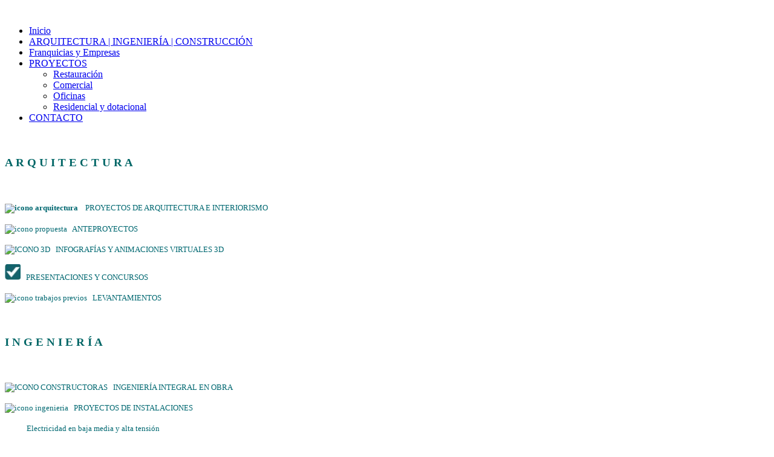

--- FILE ---
content_type: text/html; charset=utf-8
request_url: https://arquitecturaygestion.com/arquitectura-ingenieria-construccion
body_size: 20322
content:
<!DOCTYPE HTML>
<html xmlns="http://www.w3.org/1999/xhtml" xml:lang="es-es" lang="es-es" dir="ltr" >
 <head>
<!-- Begin Cookie Consent plugin by Silktide - http://silktide.com/cookieconsent -->
	<link rel="stylesheet" type="text/css" href="/templates/theme883/cookies/style.min.css"/>
	<script type="text/javascript" src="/templates/theme883/cookies/plugin.min.js"></script>
	<script type="text/javascript">
	// <![CDATA[
	cc.initialise({
		cookies: {
			analytics: {},
			necessary: {}
		},
		settings: {
			consenttype: "implicit",
			style: "light",
			onlyshowbanneronce: true,
			bannerPosition: "bottom",
			hideprivacysettingstab: true
		},
		strings: {
			analyticsDefaultDescription: 'Medimos de forma anónima el uso que se hace de esta web para mejorar la experiencia de usuario',
			analyticsDefaultTitle: 'Analítica web',
			socialDefaultDescription: 'Facebook, Twitter y otras redes sociales necesitan conocer al visitante para funcionar adecuadamente',
			advertisingDefaultTitle: 'Publicidad',
			necessaryDefaultTitle: 'Absolutamente imprescindibles',
			necessaryDefaultDescription: 'Algunas cookies son imprescindibles para el correcto funcionamiento de la web',
			defaultTitle: 'Por defecto',
			defaultDescription: 'Descripción de cookies por defecto',
			learnMore: 'Saber más',
			closeWindow: 'Cerrar ventana',
			notificationTitle: 'Usamos cookies para mejorar el uso de esta web. Navegar por ella implica aceptar su uso',
			notificationTitleImplicit: 'Usamos cookies para mejorar el uso de esta web. Navegar por ella implica aceptar su uso',
			customCookie: 'Esta web usa tipos específicos de cookies que son de aceptación obligatoria',
			seeDetails: 'Detalles',
			seeDetailsImplicit: 'Cambia la configuración',
			hideDetails: 'Esconder detalles',
			allowCookies: 'Permitir Cookies',
			allowCookiesImplicit: 'Aceptar',
			allowForAllSites: 'Permitir para todas las páginas',
			savePreference: 'Guardar preferencias',
			saveForAllSites: 'Guardar para todas las páginas',
			privacySettings: 'Privacidad',
			privacySettingsDialogTitleA: 'Privacidad y cookies',
			privacySettingsDialogTitleB: 'Para este sitio',
			preferenceConsent: 'Acepto',
			preferenceDecline: 'Declino',
			notUsingCookies: 'Esta web no usa cookies',
			privacySettingsDialogSubtitle: 'Algunas funcionalidades de esta web necesitan de su consentimiento para recordar quién es',
			changeForAllSitesLink: 'Cambiar configuración de todas las webs',
			preferenceUseGlobal: 'Usa configuración global',
			allSitesSettingsDialogTitleA: 'Configuración de privacidad',
			allSitesSettingsDialogTitleB: 'Para todas las webs',
			allSitesSettingsDialogSubtitle: 'Consentir el acceso para todas las webs que usen este plugin',
			backToSiteSettings: 'Volver a la configuración general',
			preferenceAsk: 'Preguntarme cada vez',
			preferenceAlways: 'Permitir siempre',
			preferenceNever: 'No permitir nunca'
		}
	});
	// ]]>
	</script>
	<!-- End Cookie Consent plugin -->
  <base href="https://arquitecturaygestion.com/arquitectura-ingenieria-construccion" />
  <meta http-equiv="content-type" content="text/html; charset=utf-8" />
  <meta name="author" content="administrador" />
  <meta name="generator" content="Joomla! - Open Source Content Management" />
  <title>ARQUITECTURA | INGENIERÍA | CONSTRUCCIÓN</title>
  <link href="/templates/theme883/favicon.ico" rel="shortcut icon" type="image/vnd.microsoft.icon" />
  <link rel="stylesheet" href="https://arquitecturaygestion.com/modules/mod_jt_superfish_menu/css/superfish.css" type="text/css" />
  <script src="/media/system/js/mootools-core.js" type="text/javascript"></script>
  <script src="/media/system/js/core.js" type="text/javascript"></script>
  <script src="/media/system/js/caption.js" type="text/javascript"></script>
  <script src="/media/system/js/mootools-more.js" type="text/javascript"></script>
  <script type="text/javascript">
window.addEvent('load', function() {
				new JCaption('img.caption');
			});
  </script>

<link rel="stylesheet" href="/templates/theme883/css/position.css" type="text/css" media="screen,projection" />
<link rel="stylesheet" href="/templates/theme883/css/layout.css" type="text/css" media="screen,projection" />
<link rel="stylesheet" href="/templates/theme883/css/general.css" type="text/css" media="screen,projection" />
<link rel="stylesheet" href="/templates/theme883/css/personal.css" type="text/css" media="screen,projection" />
<link rel="stylesheet" href="/templates/theme883/css/jScrollPane.css" type="text/css" media="screen,projection" />
<link rel="stylesheet" href="/templates/theme883/css/print.css" type="text/css" media="print" />


<script type="text/javascript" src="/templates/theme883/javascript/jquery.js"></script>
<script src="/templates/theme883/javascript/hoverIntent.js" type="text/javascript"></script>
<script src="/templates/theme883/javascript/superfish.js" type="text/javascript"></script>
<script type='text/javascript' src='/templates/theme883/javascript/mosaic.1.0.1.min.js'></script> 
<script type='text/javascript' src='/templates/theme883/javascript/jquery.easing.js'></script> 
<script type='text/javascript' src='/templates/theme883/javascript/jquery.mousewheel.js'></script> 
<script type='text/javascript' src='/templates/theme883/javascript/jScrollPane.js'></script> 


<script type="text/javascript">
          var $j = jQuery.noConflict();

          $j(document).ready(function(){
            $j(function()
              {
                $j('.scroll-pane').jScrollPane();
              });
            $j('.main_menu ul li').hover(
              function() {
                $j(this).find('> ul').stop(false, true).fadeIn();
                $j(this).addClass('act_button');
                $j(this).find('>ul ul').stop(false, true).fadeOut('fast');
              },
              function() {
                $j(this).find('ul').stop(false, true).fadeOut('fast');
                $j(this).removeClass('act_button');

              }
            );
            function preloadImages(imgs){
            var picArr = [];
            for (i = 0; i<imgs.length; i++){
              picArr[i]= new Image(100,100); 
              picArr[i].src=imgs[i]; 
            }
          }
          preloadImages([
          ' /templates/theme883/images/foot_bulet_hover.gif']);
          });
          $j(document).ready(function() {        
        $j('.excursions_line li').mosaic({
          animation  :  'slide'
      });
  });    
        $j(document).ready(function() 
          { 
            jQuery('.social_block_icon a').hover(function(){ 
                 jQuery(this).find('img').animate({marginTop: '-=5'},  300);
              }, function(){    
                 jQuery(this).find('img').animate({marginTop: '+=5'}, 200);     
            });      
            $j('.createdate').each(function() { 
              var h = $j(this).html(); 
              var index = h.indexOf(' '); 
              if(index == -1) { 
                index = h.length; 
              } 
              $j(this).html('<span class="number">' + h.substring(0, index) + '</span>' + h.substring(index, h.length)); 
            }); 
          });
  
          
          
   
</script>

    <!--[if lt IE 8]>
            <div style=' clear: both; text-align:center; position: relative;'>
                <a href="http://www.microsoft.com/windows/internet-explorer/default.aspx?ocid=ie6_countdown_bannercode"><img src="http://storage.ie6countdown.com/assets/100/images/banners/warning_bar_0000_us.jpg" border="0" alt="" /></a>

            </div>
       <![endif]-->

</head>

<body class="  services_page">
<div id="all">
 
        
        
        
  <div id="header">
   <div class="head">
              <div class="logo">
                <a href="/"><img src="/images/stories/ZAMALCA/logo.png"  alt="" /></a>
                </div>
          
    
<div class="main_menu"><ul class="jt-menu">
<li id="item-464"><a class=" home_link" href="/" title="Arquitectura y Gestión" >Inicio</a></li><li id="item-503" class="current active"><a href="/arquitectura-ingenieria-construccion" >ARQUITECTURA | INGENIERÍA | CONSTRUCCIÓN</a></li><li id="item-529"><a href="/franquicias-empresas" >Franquicias y Empresas</a></li><li id="item-530" class="deeper parent"><a href="#" >PROYECTOS</a><ul><li id="item-532"><a href="/dossier/restauracion" >Restauración</a></li><li id="item-531"><a href="/dossier/comercial" >Comercial</a></li><li id="item-533"><a href="/dossier/oficinas" >Oficinas</a></li><li id="item-536"><a href="/dossier/residencial-y-dotacional" >Residencial y dotacional</a></li></ul></li><li id="item-465"><a href="/contacto" >CONTACTO</a></li></ul>
<script type="text/javascript"> 
   jQuery.noConflict();
   jQuery(document).ready(function(){ 
        jQuery("ul.jt-menu").superfish({ 
            animation:  {opacity:'show', height:'show', width:'show'},
            delay:      1000,
			speed:      'normal',
            autoArrows: false 
        }); 
    });  
</script>
<div style="display:none"><a href="http://jtemplate.ru" target="_blank">jtemplate.ru - free extensions for joomla</a></div>
</div>   
  </div>
  </div>
   
  
  <div id="content" >
   
        <div class="padding_content">
    
        
<div id="system-message-container">
</div>
      <div class="wrapper_overflow">
      
                                          <div id="maincolbck">
          <div id="maincolumn" >
            
            <div class="item-page services_page">









<p width="27" alt="icono viabilidad" src="/images/images/icono_viabilidad.jpg" height="27"><span style="color: #000000; font-size: 14pt;"><strong><span alt="ICONO MEDICIONES" src="/images/images/ICONO_MEDICIONES.jpg" height="27" width="27"><span title="PROYECTOS DE ARQUITECTURA E INTERIORISMO" href="/arquitectura-ingenieria-construccion/84-arquitectura/144-arquitectura" target="_blank"><span style="font-family: trebuchet ms,geneva;"><span style="font-family: arial,helvetica,sans-serif; font-size: 14pt;"><span color="#000000" face="Times New Roman" size="3"><span style="font-family: Century Gothic;" color="#006871" face="Century Gothic" size="2"><strong><span title="GESTIÓN DE PROVEEDORES" color="#808080" face="Arial Black" size="2" href="/arquitectura-ingenieria-construccion/89-servcios/139-gestion-de-proveedores" target="_blank"></span></strong></span></span></span><span style="color: #006666; font-family: arial,helvetica,sans-serif; font-size: 14pt;"><span color="#000000" face="Times New Roman" size="3"><span style="font-family: Century Gothic;" color="#006871" face="Century Gothic" size="2"><strong><span title="GESTIÓN DE PROVEEDORES" color="#808080" face="Arial Black" size="2" href="/arquitectura-ingenieria-construccion/89-servcios/139-gestion-de-proveedores" target="_blank">&nbsp;</span></strong></span></span></span></span></span></span></strong></span></p>
<p width="27" alt="icono viabilidad" src="/images/images/icono_viabilidad.jpg" height="27"><span style="color: #000000; font-size: 14pt;"><strong><span alt="ICONO MEDICIONES" src="/images/images/ICONO_MEDICIONES.jpg" height="27" width="27"><span title="PROYECTOS DE ARQUITECTURA E INTERIORISMO" href="/arquitectura-ingenieria-construccion/84-arquitectura/144-arquitectura" target="_blank"><span style="font-family: trebuchet ms,geneva;"><span style="color: #006666; font-family: arial,helvetica,sans-serif; font-size: 14pt;"><span color="#000000" face="Times New Roman" size="3"><span style="font-family: Century Gothic;" color="#006871" face="Century Gothic" size="2"><strong><span title="DIRECCIÓN FACULTATIVA" color="#808080" face="Arial Black" size="2" href="/arquitectura-ingenieria-construccion/89-servcios/137-direccion" target="_blank"><span style="color: #006666; font-family: arial,helvetica,sans-serif; font-size: 14pt;"><span color="#000000" face="Times New Roman" size="3"><span style="font-family: Century Gothic;" color="#006871" face="Century Gothic" size="2"><strong><span style="font-family: Arial Black;" color="#808080" face="Arial Black" size="2">A R Q U I T E C T U R A&nbsp;</span></strong></span></span></span></span></strong></span></span></span></span></span></span></strong></span></p>
<p><span style="font-size: 14pt;"><strong><span style="color: #808080; font-family: arial black,avant garde;"><span style="line-height: 14px;">&nbsp;</span></span></strong></span></p>
<p width="27" alt="icono viabilidad" src="/images/images/icono_viabilidad.jpg" height="27"><span style="font-family: arial,helvetica,sans-serif; font-size: 10pt;"><span style="color: #000000;" color="#000000" face="Times New Roman" size="3"><span style="color: #006871; font-family: Century Gothic;" color="#006871" face="Century Gothic" size="2"><span style="color: #006871; font-family: Century Gothic; font-size: 10pt;"><span style="font-size: 10pt;"><strong><span style="color: #808080; font-family: arial black,avant garde;"><span style="line-height: 14px;"><span><span style="color: #006871; font-family: Century Gothic;"><img width="27" height="27" alt="icono arquitectura" src="/images/images/icono_arquitectura.jpg" /></span></span></span></span></strong></span></span>&nbsp;&nbsp;&nbsp; </span></span></span><span style="font-family: arial,helvetica,sans-serif; font-size: 10pt;"><span style="color: #000000;" color="#000000" face="Times New Roman" size="3"><span style="color: #006871; font-family: Century Gothic;" color="#006871" face="Century Gothic" size="2"><span size="1">PROYECTOS DE ARQUITECTURA E INTERIORISMO</span></span></span></span></p>
<p width="27" alt="icono viabilidad" src="/images/images/icono_viabilidad.jpg" height="27"><span style="font-family: arial,helvetica,sans-serif; font-size: 10pt;"><span style="color: #000000;" color="#000000" face="Times New Roman" size="3"><span style="color: #006871; font-family: Century Gothic;" color="#006871" face="Century Gothic" size="2"><span style="font-family: Century Gothic; font-size: 10pt;"><span style="color: #006871;"><span style="font-size: 10pt;"><span style="color: #006871; font-family: Century Gothic;"><img width="27" height="27" alt="icono propuesta" src="/images/images/icono_propuesta.jpg" /></span></span></span></span>&nbsp;&nbsp; ANTEPROYECTOS<br /></span></span></span></p>
<p width="27" alt="icono viabilidad" src="/images/images/icono_viabilidad.jpg" height="27"><span style="font-family: arial,helvetica,sans-serif; font-size: 10pt;"><span style="color: #000000;" color="#000000" face="Times New Roman" size="3"><span style="color: #006871; font-family: Century Gothic;" color="#006871" face="Century Gothic" size="2"><span style="color: #006871; font-family: Century Gothic; font-size: 10pt;"><img width="27" height="27" alt="ICONO 3D" src="/images/images/ICONO_3D.jpg" /></span>&nbsp;&nbsp; INFOGRAFÍAS Y ANIMACIONES VIRTUALES 3D<br /></span></span></span></p>
<p width="27" alt="icono viabilidad" src="/images/images/icono_viabilidad.jpg" height="27"><span style="font-family: arial,helvetica,sans-serif; font-size: 10pt;"><span style="color: #000000;" color="#000000" face="Times New Roman" size="3"><span style="color: #006871; font-family: Century Gothic;" color="#006871" face="Century Gothic" size="2"><img width="26" height="26" src="[data-uri]" />&nbsp;&nbsp; PRESENTACIONES Y CONCURSOS<br /></span></span></span></p>
<p width="27" alt="icono viabilidad" src="/images/images/icono_viabilidad.jpg" height="27"><span style="font-family: arial,helvetica,sans-serif; font-size: 10pt;"><span style="color: #000000;" color="#000000" face="Times New Roman" size="3"><span style="color: #006871; font-family: Century Gothic;" color="#006871" face="Century Gothic" size="2"><img width="27" height="27" alt="icono trabajos previos" src="/images/images/icono_trabajos_previos.jpg" />&nbsp;&nbsp; LEVANTAMIENTOS<br /></span></span></span></p>
<p width="27" alt="icono viabilidad" src="/images/images/icono_viabilidad.jpg" height="27"><span style="font-family: arial,helvetica,sans-serif; font-size: 14pt;"><span style="color: #000000;" color="#000000" face="Times New Roman" size="3"><span style="color: #006871; font-family: Century Gothic;" color="#006871" face="Century Gothic" size="2">&nbsp;</span></span></span></p>
<p width="27" alt="icono viabilidad" src="/images/images/icono_viabilidad.jpg" height="27"><span style="color: #006666; font-family: arial,helvetica,sans-serif; font-size: 14pt;"><span color="#000000" face="Times New Roman" size="3"><span style="font-family: Century Gothic;" color="#006871" face="Century Gothic" size="2"><strong><span style="font-family: Arial Black;" color="#808080" face="Arial Black" size="2">I N G E N I E R Í A </span></strong></span></span></span></p>
<p width="27" alt="icono viabilidad" src="/images/images/icono_viabilidad.jpg" height="27"><span style="font-family: arial,helvetica,sans-serif; font-size: 14pt;"><span style="color: #000000;" color="#000000" face="Times New Roman" size="3"><span style="color: #006871; font-family: Century Gothic;" color="#006871" face="Century Gothic" size="2"><strong><span style="color: #808080; font-family: Arial Black;" color="#808080" face="Arial Black" size="2">&nbsp;</span></strong></span></span></span></p>
<p width="27" alt="icono viabilidad" src="/images/images/icono_viabilidad.jpg" height="27"><span style="font-family: arial,helvetica,sans-serif; font-size: 10pt;"><span style="color: #000000;" color="#000000" face="Times New Roman" size="3"><span style="color: #006871; font-family: Century Gothic;" color="#006871" face="Century Gothic" size="2"><span style="color: #808080; font-family: Arial Black;" color="#808080" face="Arial Black" size="2"><span style="font-family: arial,helvetica,sans-serif; font-size: 10pt;"><span style="color: #000000;" color="#000000" face="Times New Roman" size="3"><span style="color: #006871; font-family: Century Gothic;" color="#006871" face="Century Gothic" size="2"><span style="color: #006871; font-family: Century Gothic; font-size: 10pt;"><span style="color: #006871; font-family: Century Gothic;"><span style="font-family: Century Gothic;"><span style="color: #006871;"><span style="color: #006871; font-family: Century Gothic; font-size: 10pt;"><img width="27" height="27" alt="ICONO CONSTRUCTORAS" src="/images/images/ICONO_CONSTRUCTORAS.jpg" /></span></span></span></span></span>&nbsp;&nbsp; INGENIERÍA INTEGRAL EN OBRA</span></span></span></span></span></span></span></p>
<p width="27" alt="icono viabilidad" src="/images/images/icono_viabilidad.jpg" height="27"><span style="font-family: arial,helvetica,sans-serif; font-size: 10pt;"><span style="color: #000000;" color="#000000" face="Times New Roman" size="3"><span style="color: #006871; font-family: Century Gothic;" color="#006871" face="Century Gothic" size="2"><span style="color: #808080; font-family: Arial Black;" color="#808080" face="Arial Black" size="2"><span style="font-family: arial,helvetica,sans-serif; font-size: 10pt;"><span style="color: #000000;" color="#000000" face="Times New Roman" size="3"><span style="color: #006871; font-family: Century Gothic;" color="#006871" face="Century Gothic" size="2"><span style="color: #006871; font-family: Century Gothic; font-size: 10pt;"><img width="27" height="27" alt="icono ingenieria" src="/images/images/icono_ingenieria.jpg" /></span>&nbsp;&nbsp; PROYECTOS DE INSTALACIONES<br /></span></span></span></span></span></span></span></p>
<p width="27" alt="icono viabilidad" src="/images/images/icono_viabilidad.jpg" height="27"><span style="font-family: arial,helvetica,sans-serif; font-size: 10pt;"><span style="color: #000000;" color="#000000" face="Times New Roman" size="3"><span style="color: #006871; font-family: Century Gothic;" color="#006871" face="Century Gothic" size="2"><span style="color: #808080; font-family: Arial Black;" color="#808080" face="Arial Black" size="2"><span style="font-family: arial,helvetica,sans-serif; font-size: 10pt;"><span style="color: #000000;" color="#000000" face="Times New Roman" size="3"><span style="color: #006871; font-family: Century Gothic;" color="#006871" face="Century Gothic" size="2">&nbsp;&nbsp;&nbsp;&nbsp;&nbsp;&nbsp;&nbsp;&nbsp;&nbsp;&nbsp;&nbsp; Electricidad en baja media y alta tensión<br /></span></span></span></span></span></span></span></p>
<p width="27" alt="icono viabilidad" src="/images/images/icono_viabilidad.jpg" height="27"><span style="font-family: arial,helvetica,sans-serif; font-size: 10pt;"><span style="color: #000000;" color="#000000" face="Times New Roman" size="3"><span style="color: #006871; font-family: Century Gothic;" color="#006871" face="Century Gothic" size="2"><span style="color: #808080; font-family: Arial Black;" color="#808080" face="Arial Black" size="2"><span style="font-family: arial,helvetica,sans-serif; font-size: 10pt;"><span style="color: #000000;" color="#000000" face="Times New Roman" size="3"><span style="color: #006871; font-family: Century Gothic;" color="#006871" face="Century Gothic" size="2">&nbsp;&nbsp;&nbsp;&nbsp;&nbsp;&nbsp;&nbsp;&nbsp;&nbsp;&nbsp; &nbsp;Iluminación<br /></span></span></span></span></span></span></span></p>
<p width="27" alt="icono viabilidad" src="/images/images/icono_viabilidad.jpg" height="27"><span style="font-family: arial,helvetica,sans-serif; font-size: 10pt;"><span style="color: #000000;" color="#000000" face="Times New Roman" size="3"><span style="color: #006871; font-family: Century Gothic;" color="#006871" face="Century Gothic" size="2"><span style="color: #808080; font-family: Arial Black;" color="#808080" face="Arial Black" size="2"><span style="font-family: arial,helvetica,sans-serif; font-size: 10pt;"><span style="color: #000000;" color="#000000" face="Times New Roman" size="3"><span style="color: #006871; font-family: Century Gothic;" color="#006871" face="Century Gothic" size="2">&nbsp;&nbsp;&nbsp;&nbsp;&nbsp;&nbsp;&nbsp;&nbsp;&nbsp;&nbsp; &nbsp;Climatización y ventilación<br /></span></span></span></span></span></span></span></p>
<p width="27" alt="icono viabilidad" src="/images/images/icono_viabilidad.jpg" height="27"><span style="font-family: arial,helvetica,sans-serif; font-size: 10pt;"><span style="color: #000000;" color="#000000" face="Times New Roman" size="3"><span style="color: #006871; font-family: Century Gothic;" color="#006871" face="Century Gothic" size="2"><span style="color: #808080; font-family: Arial Black;" color="#808080" face="Arial Black" size="2"><span style="font-family: arial,helvetica,sans-serif; font-size: 10pt;"><span style="color: #000000;" color="#000000" face="Times New Roman" size="3"><span style="color: #006871; font-family: Century Gothic;" color="#006871" face="Century Gothic" size="2">&nbsp;&nbsp;&nbsp;&nbsp;&nbsp;&nbsp;&nbsp;&nbsp;&nbsp;&nbsp;&nbsp; Calefacción<br /></span></span></span></span></span></span></span></p>
<p width="27" alt="icono viabilidad" src="/images/images/icono_viabilidad.jpg" height="27"><span style="font-family: arial,helvetica,sans-serif; font-size: 10pt;"><span style="color: #000000;" color="#000000" face="Times New Roman" size="3"><span style="color: #006871; font-family: Century Gothic;" color="#006871" face="Century Gothic" size="2"><span style="color: #808080; font-family: Arial Black;" color="#808080" face="Arial Black" size="2"><span style="font-family: arial,helvetica,sans-serif; font-size: 10pt;"><span style="color: #000000;" color="#000000" face="Times New Roman" size="3"><span style="color: #006871; font-family: Century Gothic;" color="#006871" face="Century Gothic" size="2">&nbsp;&nbsp;&nbsp;&nbsp;&nbsp;&nbsp;&nbsp;&nbsp;&nbsp;&nbsp;&nbsp; Fontanería, ACS y Saneamiento<br /></span></span></span></span></span></span></span></p>
<p width="27" alt="icono viabilidad" src="/images/images/icono_viabilidad.jpg" height="27"><span style="font-family: arial,helvetica,sans-serif; font-size: 10pt;"><span style="color: #000000;" color="#000000" face="Times New Roman" size="3"><span style="color: #006871; font-family: Century Gothic;" color="#006871" face="Century Gothic" size="2"><span style="color: #808080; font-family: Arial Black;" color="#808080" face="Arial Black" size="2"><span style="font-family: arial,helvetica,sans-serif; font-size: 10pt;"><span style="color: #000000;" color="#000000" face="Times New Roman" size="3"><span style="color: #006871; font-family: Century Gothic;" color="#006871" face="Century Gothic" size="2">&nbsp;&nbsp;&nbsp;&nbsp;&nbsp;&nbsp;&nbsp;&nbsp;&nbsp;&nbsp;&nbsp; Gas<br /></span></span></span></span></span></span></span></p>
<p width="27" alt="icono viabilidad" src="/images/images/icono_viabilidad.jpg" height="27"><span style="font-family: arial,helvetica,sans-serif; font-size: 10pt;"><span style="color: #000000;" color="#000000" face="Times New Roman" size="3"><span style="color: #006871; font-family: Century Gothic;" color="#006871" face="Century Gothic" size="2"><span style="color: #808080; font-family: Arial Black;" color="#808080" face="Arial Black" size="2"><span style="font-family: arial,helvetica,sans-serif; font-size: 10pt;"><span style="color: #000000;" color="#000000" face="Times New Roman" size="3"><span style="color: #006871; font-family: Century Gothic;" color="#006871" face="Century Gothic" size="2">&nbsp;&nbsp;&nbsp;&nbsp;&nbsp;&nbsp;&nbsp;&nbsp;&nbsp;&nbsp;&nbsp; Energía Solar<br /></span></span></span></span></span></span></span></p>
<p width="27" alt="icono viabilidad" src="/images/images/icono_viabilidad.jpg" height="27"><span style="font-family: arial,helvetica,sans-serif; font-size: 10pt;"><span style="color: #000000;" color="#000000" face="Times New Roman" size="3"><span style="color: #006871; font-family: Century Gothic;" color="#006871" face="Century Gothic" size="2"><span style="color: #808080; font-family: Arial Black;" color="#808080" face="Arial Black" size="2"><span style="font-family: arial,helvetica,sans-serif; font-size: 10pt;"><span style="color: #000000;" color="#000000" face="Times New Roman" size="3"><span style="color: #006871; font-family: Century Gothic;" color="#006871" face="Century Gothic" size="2">&nbsp;&nbsp;&nbsp;&nbsp;&nbsp;&nbsp;&nbsp;&nbsp;&nbsp;&nbsp;&nbsp; PCI<br /></span></span></span></span></span></span></span></p>
<p width="27" alt="icono viabilidad" src="/images/images/icono_viabilidad.jpg" height="27"><span style="font-family: arial,helvetica,sans-serif; font-size: 10pt;"><span style="color: #000000;" color="#000000" face="Times New Roman" size="3"><span style="color: #006871; font-family: Century Gothic;" color="#006871" face="Century Gothic" size="2"><span style="color: #808080; font-family: Arial Black;" color="#808080" face="Arial Black" size="2"><span style="font-family: arial,helvetica,sans-serif; font-size: 10pt;"><span style="color: #000000;" color="#000000" face="Times New Roman" size="3"><span style="color: #006871; font-family: Century Gothic;" color="#006871" face="Century Gothic" size="2">&nbsp;&nbsp;&nbsp;&nbsp;&nbsp;&nbsp;&nbsp;&nbsp;&nbsp;&nbsp;&nbsp; Telecomunicaciones<br /></span></span></span></span></span></span></span></p>
<p width="27" alt="icono viabilidad" src="/images/images/icono_viabilidad.jpg" height="27"><span style="font-family: arial,helvetica,sans-serif; font-size: 10pt;"><span style="color: #000000;" color="#000000" face="Times New Roman" size="3"><span style="color: #006871; font-family: Century Gothic;" color="#006871" face="Century Gothic" size="2"><span style="color: #808080; font-family: Arial Black;" color="#808080" face="Arial Black" size="2"><span style="font-family: arial,helvetica,sans-serif; font-size: 10pt;"><span style="color: #000000;" color="#000000" face="Times New Roman" size="3"><span style="color: #006871; font-family: Century Gothic;" color="#006871" face="Century Gothic" size="2"><img width="27" height="27" alt="icono final" src="/images/images/icono_final.jpg" />&nbsp;&nbsp; LEGALIZACIÓN DE INSTALACIONES<br /></span></span></span></span></span></span></span></p>
<p width="27" alt="icono viabilidad" src="/images/images/icono_viabilidad.jpg" height="27"><span style="font-family: arial,helvetica,sans-serif; font-size: 10pt;"><span style="color: #000000;" color="#000000" face="Times New Roman" size="3"><span style="color: #006871; font-family: Century Gothic;" color="#006871" face="Century Gothic" size="2"><span style="color: #808080; font-family: Arial Black;" color="#808080" face="Arial Black" size="2"><span style="font-family: arial,helvetica,sans-serif; font-size: 10pt;"><span style="color: #000000;" color="#000000" face="Times New Roman" size="3"><span style="color: #006871; font-family: Century Gothic;" color="#006871" face="Century Gothic" size="2"><span style="color: #000000; font-size: 14pt;"><strong><span style="font-family: arial black,avant garde;"><span style="line-height: 14px;"><img width="27" height="27" alt="ICONO EFICIENCIA ENERGETICA" src="/images/images/ICONO_EFICIENCIA_ENERGETICA.jpg" /></span></span></strong></span>&nbsp;&nbsp; CERTIFICACIÓN ENERGÉTICA</span></span></span></span></span></span></span></p>
<p width="27" alt="icono viabilidad" src="/images/images/icono_viabilidad.jpg" height="27"><span style="font-family: arial,helvetica,sans-serif; font-size: 10pt;"><span style="color: #000000;" color="#000000" face="Times New Roman" size="3"><span style="color: #006871; font-family: Century Gothic;" color="#006871" face="Century Gothic" size="2"><span style="color: #808080; font-family: Arial Black;" color="#808080" face="Arial Black" size="2"><span style="font-family: arial,helvetica,sans-serif; font-size: 10pt;"><span style="color: #000000;" color="#000000" face="Times New Roman" size="3"><span style="color: #006871; font-family: Century Gothic;" color="#006871" face="Century Gothic" size="2"><span style="color: #000000; font-size: 14pt;"><strong><span style="font-family: arial black,avant garde;"><span alt="ICONO EFICIENCIA ENERGETICA" src="/images/images/ICONO_EFICIENCIA_ENERGETICA.jpg" height="27" width="27"><img width="27" height="27" alt="ICONO ENERGETICAS" src="/images/images/ICONO_ENERGETICAS.jpg" /></span></span></strong></span>&nbsp;&nbsp; AUDITORÍAS ENERGÉTICAS<br /></span></span></span></span></span></span></span></p>
<p width="27" alt="icono viabilidad" src="/images/images/icono_viabilidad.jpg" height="27"><span style="font-family: arial,helvetica,sans-serif; font-size: 14pt;"><span style="color: #000000;" color="#000000" face="Times New Roman" size="3"><span style="color: #006871; font-family: Century Gothic;" color="#006871" face="Century Gothic" size="2"><span style="color: #808080; font-family: Arial Black;" color="#808080" face="Arial Black" size="2"><span style="font-family: arial,helvetica,sans-serif;"><span style="color: #000000;" color="#000000" face="Times New Roman" size="3"><span style="color: #006871; font-family: Century Gothic;" color="#006871" face="Century Gothic" size="2">&nbsp;</span></span></span></span></span></span></span></p>
<p width="27" alt="icono viabilidad" src="/images/images/icono_viabilidad.jpg" height="27"><span style="color: #000000; font-family: arial,helvetica,sans-serif; font-size: 14pt;"><span color="#000000" face="Times New Roman" size="3"><span style="font-family: Century Gothic;" color="#006871" face="Century Gothic" size="2"><span style="font-family: Arial Black;" color="#808080" face="Arial Black" size="2"><span style="font-family: arial,helvetica,sans-serif;"><span color="#000000" face="Times New Roman" size="3"><span style="font-family: Century Gothic;" color="#006871" face="Century Gothic" size="2"><span style="font-family: arial,helvetica,sans-serif;"><span color="#000000" face="Times New Roman" size="3"><span style="font-family: Century Gothic;" color="#006871" face="Century Gothic" size="2"><strong><span style="font-family: Arial Black;" color="#808080" face="Arial Black" size="2"><span style="color: #006666;">C O N S T R U C C I Ó N</span> </span></strong></span></span></span></span></span></span></span></span></span></span></p>
<p width="27" alt="icono viabilidad" src="/images/images/icono_viabilidad.jpg" height="27"><span style="font-family: arial,helvetica,sans-serif; font-size: 14pt;"><span style="color: #000000;" color="#000000" face="Times New Roman" size="3"><span style="color: #006871; font-family: Century Gothic;" color="#006871" face="Century Gothic" size="2"><span style="color: #808080; font-family: Arial Black;" color="#808080" face="Arial Black" size="2"><span style="font-family: arial,helvetica,sans-serif;"><span style="color: #000000;" color="#000000" face="Times New Roman" size="3"><span style="color: #006871; font-family: Century Gothic;" color="#006871" face="Century Gothic" size="2"><span style="font-family: arial,helvetica,sans-serif;"><span style="color: #000000;" color="#000000" face="Times New Roman" size="3"><span style="color: #006871; font-family: Century Gothic;" color="#006871" face="Century Gothic" size="2"><strong><span style="color: #808080; font-family: Arial Black;" color="#808080" face="Arial Black" size="2">&nbsp;</span></strong></span></span></span></span></span></span></span></span></span></span></p>
<p width="27" alt="icono viabilidad" src="/images/images/icono_viabilidad.jpg" height="27"><span style="font-family: arial,helvetica,sans-serif; font-size: 10pt;"><span style="color: #000000;" color="#000000" face="Times New Roman" size="3"><span style="color: #006871; font-family: Century Gothic;" color="#006871" face="Century Gothic" size="2"><span style="color: #808080; font-family: Arial Black;" color="#808080" face="Arial Black" size="2"><span style="font-family: arial,helvetica,sans-serif; font-size: 10pt;"><span style="color: #000000;" color="#000000" face="Times New Roman" size="3"><span style="color: #006871; font-family: Century Gothic;" color="#006871" face="Century Gothic" size="2"><span style="font-family: arial,helvetica,sans-serif; font-size: 10pt;"><span style="color: #000000;" color="#000000" face="Times New Roman" size="3"><span style="color: #006871; font-family: Century Gothic;" color="#006871" face="Century Gothic" size="2"><span style="color: #808080; font-family: Arial Black;" color="#808080" face="Arial Black" size="2"><span style="font-family: arial,helvetica,sans-serif; font-size: 10pt;"><span style="color: #000000;" color="#000000" face="Times New Roman" size="3"><span style="color: #006871; font-family: Century Gothic;" color="#006871" face="Century Gothic" size="2"><span style="color: #808080; font-family: Arial Black;" color="#808080" face="Arial Black" size="2"><span style="font-family: arial,helvetica,sans-serif; font-size: 10pt;"><span style="color: #000000;" color="#000000" face="Times New Roman" size="3"><span style="color: #006871; font-family: Century Gothic;" color="#006871" face="Century Gothic" size="2"><span style="color: #006871; font-family: Century Gothic; font-size: 10pt;"><span style="color: #006871; font-family: Century Gothic;"><img width="27" height="27" alt="ICONO DIRECCION FACULTATIVA" src="/images/images/ICONO_DIRECCION_FACULTATIVA.jpg" /></span></span>&nbsp;&nbsp; <span style="color: #006666; font-family: arial,helvetica,sans-serif; font-size: 10pt;"><strong><span alt="ICONO MEDICIONES" src="/images/images/ICONO_MEDICIONES.jpg" height="27" width="27"><span title="PROYECTOS DE ARQUITECTURA E INTERIORISMO" href="/arquitectura-ingenieria-construccion/84-arquitectura/144-arquitectura" target="_blank"><span color="#000000" face="Times New Roman" size="3"><span color="#006871" face="Century Gothic" size="2"><strong><span color="#808080" face="Arial Black" size="2"><a title="DIRECCIÓN FACULTATIVA" href="/arquitectura-ingenieria-construccion/89-servcios/137-direccion" target="_blank"><span style="color: #006666;">DIRECCIÓN FACULTATIVA</span></a></span></strong></span></span></span></span></strong></span></span></span></span></span></span></span></span></span></span></span></span></span></span></span></span></span></span></span></p>
<p width="27" alt="icono viabilidad" src="/images/images/icono_viabilidad.jpg" height="27"><span style="font-family: arial,helvetica,sans-serif; font-size: 10pt;"><span style="color: #000000;" color="#000000" face="Times New Roman" size="3"><span style="color: #006871; font-family: Century Gothic;" color="#006871" face="Century Gothic" size="2"><span style="color: #808080; font-family: Arial Black;" color="#808080" face="Arial Black" size="2"><span style="font-family: arial,helvetica,sans-serif; font-size: 10pt;"><span style="color: #000000;" color="#000000" face="Times New Roman" size="3"><span style="color: #006871; font-family: Century Gothic;" color="#006871" face="Century Gothic" size="2"><span style="font-family: arial,helvetica,sans-serif; font-size: 10pt;"><span style="color: #000000;" color="#000000" face="Times New Roman" size="3"><span style="color: #006871; font-family: Century Gothic;" color="#006871" face="Century Gothic" size="2"><span style="color: #808080; font-family: Arial Black;" color="#808080" face="Arial Black" size="2"><span style="font-family: arial,helvetica,sans-serif; font-size: 10pt;"><span style="color: #000000;" color="#000000" face="Times New Roman" size="3"><span style="color: #006871; font-family: Century Gothic;" color="#006871" face="Century Gothic" size="2"><span style="color: #808080; font-family: Arial Black;" color="#808080" face="Arial Black" size="2"><span style="font-family: arial,helvetica,sans-serif; font-size: 10pt;"><span style="color: #000000;" color="#000000" face="Times New Roman" size="3"><span style="color: #006871; font-family: Century Gothic;" color="#006871" face="Century Gothic" size="2"><span style="color: #006871; font-family: Century Gothic; font-size: 10pt;"><span style="color: #006871; font-family: Century Gothic;"><img width="27" height="27" alt="ICONO SEGURIDAD Y SALUD" src="/images/images/ICONO_SEGURIDAD_Y_SALUD.jpg" /></span></span>&nbsp;&nbsp; COORDINACIÓN SEGURIDAD Y SALUD<br /></span></span></span></span></span></span></span></span></span></span></span></span></span></span></span></span></span></span></p>
<p width="27" alt="icono viabilidad" src="/images/images/icono_viabilidad.jpg" height="27"><span style="font-family: arial,helvetica,sans-serif; font-size: 10pt;"><span style="color: #000000;" color="#000000" face="Times New Roman" size="3"><span style="color: #006871; font-family: Century Gothic;" color="#006871" face="Century Gothic" size="2"><span style="color: #808080; font-family: Arial Black;" color="#808080" face="Arial Black" size="2"><span style="font-family: arial,helvetica,sans-serif; font-size: 10pt;"><span style="color: #000000;" color="#000000" face="Times New Roman" size="3"><span style="color: #006871; font-family: Century Gothic;" color="#006871" face="Century Gothic" size="2"><span style="font-family: arial,helvetica,sans-serif; font-size: 10pt;"><span style="color: #000000;" color="#000000" face="Times New Roman" size="3"><span style="color: #006871; font-family: Century Gothic;" color="#006871" face="Century Gothic" size="2"><span style="color: #808080; font-family: Arial Black;" color="#808080" face="Arial Black" size="2"><span style="font-family: arial,helvetica,sans-serif; font-size: 10pt;"><span style="color: #000000;" color="#000000" face="Times New Roman" size="3"><span style="color: #006871; font-family: Century Gothic;" color="#006871" face="Century Gothic" size="2"><span style="color: #808080; font-family: Arial Black;" color="#808080" face="Arial Black" size="2"><span style="font-family: arial,helvetica,sans-serif; font-size: 10pt;"><span style="color: #000000;" color="#000000" face="Times New Roman" size="3"><span style="color: #006871; font-family: Century Gothic;" color="#006871" face="Century Gothic" size="2"><span style="color: #006871; font-family: Century Gothic; font-size: 10pt;"><span style="color: #006871; font-family: Century Gothic;"><img width="27" height="27" alt="icono repasos" src="/images/images/icono_repasos.jpg" /></span></span>&nbsp;&nbsp; CONTROL DE CALIDAD<br /></span></span></span></span></span></span></span></span></span></span></span></span></span></span></span></span></span></span></p>
<p width="27" alt="icono viabilidad" src="/images/images/icono_viabilidad.jpg" height="27"><span style="font-family: arial,helvetica,sans-serif; font-size: 10pt;"><span style="color: #000000;" color="#000000" face="Times New Roman" size="3"><span style="color: #006871; font-family: Century Gothic;" color="#006871" face="Century Gothic" size="2"><span style="color: #808080; font-family: Arial Black;" color="#808080" face="Arial Black" size="2"><span style="font-family: arial,helvetica,sans-serif; font-size: 10pt;"><span style="color: #000000;" color="#000000" face="Times New Roman" size="3"><span style="color: #006871; font-family: Century Gothic;" color="#006871" face="Century Gothic" size="2"><span style="font-family: arial,helvetica,sans-serif; font-size: 10pt;"><span style="color: #000000;" color="#000000" face="Times New Roman" size="3"><span style="color: #006871; font-family: Century Gothic;" color="#006871" face="Century Gothic" size="2"><span style="color: #808080; font-family: Arial Black;" color="#808080" face="Arial Black" size="2"><span style="font-family: arial,helvetica,sans-serif; font-size: 10pt;"><span style="color: #000000;" color="#000000" face="Times New Roman" size="3"><span style="color: #006871; font-family: Century Gothic;" color="#006871" face="Century Gothic" size="2"><span style="color: #808080; font-family: Arial Black;" color="#808080" face="Arial Black" size="2"><span style="font-family: arial,helvetica,sans-serif; font-size: 10pt;"><span style="color: #000000;" color="#000000" face="Times New Roman" size="3"><span style="color: #006871; font-family: Century Gothic;" color="#006871" face="Century Gothic" size="2"><img width="27" height="27" alt="ICONO CONSTRUCTORAS" src="/images/images/ICONO_CONSTRUCTORAS.jpg" />&nbsp;&nbsp; PLAN DE GESTIÓN DE RESIDUOS<br /></span></span></span></span></span></span></span></span></span></span></span></span></span></span></span></span></span></span></p>
<p width="27" alt="icono viabilidad" src="/images/images/icono_viabilidad.jpg" height="27"><span style="font-family: arial,helvetica,sans-serif; font-size: 10pt;"><span style="color: #000000;" color="#000000" face="Times New Roman" size="3"><span style="color: #006871; font-family: Century Gothic;" color="#006871" face="Century Gothic" size="2"><span style="color: #808080; font-family: Arial Black;" color="#808080" face="Arial Black" size="2"><span style="font-family: arial,helvetica,sans-serif; font-size: 10pt;"><span style="color: #000000;" color="#000000" face="Times New Roman" size="3"><span style="color: #006871; font-family: Century Gothic;" color="#006871" face="Century Gothic" size="2"><span style="font-family: arial,helvetica,sans-serif; font-size: 10pt;"><span style="color: #000000;" color="#000000" face="Times New Roman" size="3"><span style="color: #006871; font-family: Century Gothic;" color="#006871" face="Century Gothic" size="2"><span style="color: #808080; font-family: Arial Black;" color="#808080" face="Arial Black" size="2"><span style="font-family: arial,helvetica,sans-serif; font-size: 10pt;"><span style="color: #000000;" color="#000000" face="Times New Roman" size="3"><span style="color: #006871; font-family: Century Gothic;" color="#006871" face="Century Gothic" size="2"><span style="color: #808080; font-family: Arial Black;" color="#808080" face="Arial Black" size="2"><span style="font-family: arial,helvetica,sans-serif; font-size: 10pt;"><span style="color: #000000;" color="#000000" face="Times New Roman" size="3"><span style="color: #006871; font-family: Century Gothic;" color="#006871" face="Century Gothic" size="2"><span style="color: #006871; font-family: Century Gothic; font-size: 10pt;"><span style="color: #006871; font-family: Century Gothic;"><span style="color: #006871; font-family: Century Gothic;"><span><span style="color: #006871; font-family: Century Gothic;"><img width="27" height="27" alt="icono euro" src="/images/images/icono_euro.jpg" /></span></span></span></span></span>&nbsp;&nbsp; LICITACIONES<br /></span></span></span></span></span></span></span></span></span></span></span></span></span></span></span></span></span></span></p>
<p width="27" alt="icono viabilidad" src="/images/images/icono_viabilidad.jpg" height="27"><span style="font-family: arial,helvetica,sans-serif; font-size: 10pt;"><span style="color: #000000;" color="#000000" face="Times New Roman" size="3"><span style="color: #006871; font-family: Century Gothic;" color="#006871" face="Century Gothic" size="2"><span style="color: #808080; font-family: Arial Black;" color="#808080" face="Arial Black" size="2"><span style="font-family: arial,helvetica,sans-serif; font-size: 10pt;"><span style="color: #000000;" color="#000000" face="Times New Roman" size="3"><span style="color: #006871; font-family: Century Gothic;" color="#006871" face="Century Gothic" size="2"><span style="font-family: arial,helvetica,sans-serif; font-size: 10pt;"><span style="color: #000000;" color="#000000" face="Times New Roman" size="3"><span style="color: #006871; font-family: Century Gothic;" color="#006871" face="Century Gothic" size="2"><span style="color: #808080; font-family: Arial Black;" color="#808080" face="Arial Black" size="2"><span style="font-family: arial,helvetica,sans-serif; font-size: 10pt;"><span style="color: #000000;" color="#000000" face="Times New Roman" size="3"><span style="color: #006871; font-family: Century Gothic;" color="#006871" face="Century Gothic" size="2"><span style="color: #808080; font-family: Arial Black;" color="#808080" face="Arial Black" size="2"><span style="font-family: arial,helvetica,sans-serif; font-size: 10pt;"><span style="color: #000000;" color="#000000" face="Times New Roman" size="3"><span style="color: #006871; font-family: Century Gothic;" color="#006871" face="Century Gothic" size="2"><span style="color: #006871; font-family: Century Gothic; font-size: 10pt;"><span style="color: #006871; font-family: Century Gothic;"><img width="27" height="27" alt="ICONO CONSTRUCTORAS" src="/images/images/ICONO_CONSTRUCTORAS.jpg" /></span></span>&nbsp;&nbsp; EJECUCIÓN<br /></span></span></span></span></span></span></span></span></span></span></span></span></span></span></span></span></span></span></p>
<p width="27" alt="icono viabilidad" src="/images/images/icono_viabilidad.jpg" height="27"><span style="font-family: arial,helvetica,sans-serif; font-size: 10pt;"><span style="color: #000000;" color="#000000" face="Times New Roman" size="3"><span style="color: #006871; font-family: Century Gothic;" color="#006871" face="Century Gothic" size="2"><span style="color: #808080; font-family: Arial Black;" color="#808080" face="Arial Black" size="2"><span style="font-family: arial,helvetica,sans-serif; font-size: 10pt;"><span style="color: #000000;" color="#000000" face="Times New Roman" size="3"><span style="color: #006871; font-family: Century Gothic;" color="#006871" face="Century Gothic" size="2"><span style="font-family: arial,helvetica,sans-serif; font-size: 10pt;"><span style="color: #000000;" color="#000000" face="Times New Roman" size="3"><span style="color: #006871; font-family: Century Gothic;" color="#006871" face="Century Gothic" size="2"><span style="color: #808080; font-family: Arial Black;" color="#808080" face="Arial Black" size="2"><span style="font-family: arial,helvetica,sans-serif; font-size: 10pt;"><span style="color: #000000;" color="#000000" face="Times New Roman" size="3"><span style="color: #006871; font-family: Century Gothic;" color="#006871" face="Century Gothic" size="2"><span style="color: #808080; font-family: Arial Black;" color="#808080" face="Arial Black" size="2"><span style="font-family: arial,helvetica,sans-serif; font-size: 10pt;"><span style="color: #000000;" color="#000000" face="Times New Roman" size="3"><span style="color: #006871; font-family: Century Gothic;" color="#006871" face="Century Gothic" size="2">&nbsp;</span></span></span></span></span></span></span></span></span></span></span></span></span></span></span></span></span></span></p>
<p width="27" alt="icono viabilidad" src="/images/images/icono_viabilidad.jpg" height="27"><span style="color: #006666; font-family: arial,helvetica,sans-serif; font-size: 14pt;"><span color="#000000" face="Times New Roman" size="3"><span style="font-family: Century Gothic;" color="#006871" face="Century Gothic" size="2"><span style="font-family: Arial Black;" color="#808080" face="Arial Black" size="2"><span style="font-family: arial,helvetica,sans-serif;"><span color="#000000" face="Times New Roman" size="3"><span style="font-family: Century Gothic;" color="#006871" face="Century Gothic" size="2"><span style="font-family: arial,helvetica,sans-serif;"><span color="#000000" face="Times New Roman" size="3"><span style="font-family: Century Gothic;" color="#006871" face="Century Gothic" size="2"><span style="font-family: Arial Black;" color="#808080" face="Arial Black" size="2"><span style="font-family: arial,helvetica,sans-serif;"><span color="#000000" face="Times New Roman" size="3"><span style="font-family: Century Gothic;" color="#006871" face="Century Gothic" size="2"><span style="font-family: Arial Black;" color="#808080" face="Arial Black" size="2"><span style="font-family: arial,helvetica,sans-serif;"><span color="#000000" face="Times New Roman" size="3"><span style="font-family: Century Gothic;" color="#006871" face="Century Gothic" size="2"><span style="font-family: arial,helvetica,sans-serif;"><span color="#000000" face="Times New Roman" size="3"><span style="font-family: Century Gothic;" color="#006871" face="Century Gothic" size="2"><span style="font-family: Arial Black;" color="#808080" face="Arial Black" size="2"><span style="font-family: arial,helvetica,sans-serif;"><span color="#000000" face="Times New Roman" size="3"><span style="font-family: Century Gothic;" color="#006871" face="Century Gothic" size="2"><span style="font-family: arial,helvetica,sans-serif;"><span color="#000000" face="Times New Roman" size="3"><span style="font-family: Century Gothic;" color="#006871" face="Century Gothic" size="2"><strong><span style="font-family: Arial Black;" color="#808080" face="Arial Black" size="2">L E G A L</span></strong></span></span></span></span></span></span></span></span></span></span></span></span></span></span></span></span></span></span></span></span></span></span></span></span></span></span></span></span></p>
<p width="27" alt="icono viabilidad" src="/images/images/icono_viabilidad.jpg" height="27"><span style="font-family: arial,helvetica,sans-serif; font-size: 14pt;"><span style="color: #000000;" color="#000000" face="Times New Roman" size="3"><span style="color: #006871; font-family: Century Gothic;" color="#006871" face="Century Gothic" size="2"><span style="color: #808080; font-family: Arial Black;" color="#808080" face="Arial Black" size="2"><span style="font-family: arial,helvetica,sans-serif;"><span style="color: #000000;" color="#000000" face="Times New Roman" size="3"><span style="color: #006871; font-family: Century Gothic;" color="#006871" face="Century Gothic" size="2"><span style="font-family: arial,helvetica,sans-serif;"><span style="color: #000000;" color="#000000" face="Times New Roman" size="3"><span style="color: #006871; font-family: Century Gothic;" color="#006871" face="Century Gothic" size="2"><span style="color: #808080; font-family: Arial Black;" color="#808080" face="Arial Black" size="2"><span style="font-family: arial,helvetica,sans-serif;"><span style="color: #000000;" color="#000000" face="Times New Roman" size="3"><span style="color: #006871; font-family: Century Gothic;" color="#006871" face="Century Gothic" size="2"><span style="color: #808080; font-family: Arial Black;" color="#808080" face="Arial Black" size="2"><span style="font-family: arial,helvetica,sans-serif;"><span style="color: #000000;" color="#000000" face="Times New Roman" size="3"><span style="color: #006871; font-family: Century Gothic;" color="#006871" face="Century Gothic" size="2"><span style="font-family: arial,helvetica,sans-serif;"><span style="color: #000000;" color="#000000" face="Times New Roman" size="3"><span style="color: #006871; font-family: Century Gothic;" color="#006871" face="Century Gothic" size="2"><span style="color: #808080; font-family: Arial Black;" color="#808080" face="Arial Black" size="2"><span style="font-family: arial,helvetica,sans-serif;"><span style="color: #000000;" color="#000000" face="Times New Roman" size="3"><span style="color: #006871; font-family: Century Gothic;" color="#006871" face="Century Gothic" size="2"><span style="font-family: arial,helvetica,sans-serif;"><span style="color: #000000;" color="#000000" face="Times New Roman" size="3"><span style="color: #006871; font-family: Century Gothic;" color="#006871" face="Century Gothic" size="2"><strong><span style="color: #808080; font-family: Arial Black;" color="#808080" face="Arial Black" size="2">&nbsp;</span></strong></span></span></span></span></span></span></span></span></span></span></span></span></span></span></span></span></span></span></span></span></span></span></span></span></span></span></span></span></p>
<p width="27" alt="icono viabilidad" src="/images/images/icono_viabilidad.jpg" height="27"><span style="font-family: arial,helvetica,sans-serif; font-size: 10pt;"><span style="color: #000000;" color="#000000" face="Times New Roman" size="3"><span style="color: #006871; font-family: Century Gothic;" color="#006871" face="Century Gothic" size="2"><span style="color: #808080; font-family: Arial Black;" color="#808080" face="Arial Black" size="2"><span style="font-family: arial,helvetica,sans-serif; font-size: 10pt;"><span style="color: #000000;" color="#000000" face="Times New Roman" size="3"><span style="color: #006871; font-family: Century Gothic;" color="#006871" face="Century Gothic" size="2"><span style="font-family: arial,helvetica,sans-serif; font-size: 10pt;"><span style="color: #000000;" color="#000000" face="Times New Roman" size="3"><span style="color: #006871; font-family: Century Gothic;" color="#006871" face="Century Gothic" size="2"><span style="color: #808080; font-family: Arial Black;" color="#808080" face="Arial Black" size="2"><span style="font-family: arial,helvetica,sans-serif; font-size: 10pt;"><span style="color: #000000;" color="#000000" face="Times New Roman" size="3"><span style="color: #006871; font-family: Century Gothic;" color="#006871" face="Century Gothic" size="2"><span style="color: #808080; font-family: Arial Black;" color="#808080" face="Arial Black" size="2"><span style="font-family: arial,helvetica,sans-serif; font-size: 10pt;"><span style="color: #000000;" color="#000000" face="Times New Roman" size="3"><span style="color: #006871; font-family: Century Gothic;" color="#006871" face="Century Gothic" size="2"><span style="font-family: arial,helvetica,sans-serif; font-size: 10pt;"><span style="color: #000000;" color="#000000" face="Times New Roman" size="3"><span style="color: #006871; font-family: Century Gothic;" color="#006871" face="Century Gothic" size="2"><span style="color: #808080; font-family: Arial Black;" color="#808080" face="Arial Black" size="2"><span style="font-family: arial,helvetica,sans-serif; font-size: 10pt;"><span style="color: #000000;" color="#000000" face="Times New Roman" size="3"><span style="color: #006871; font-family: Century Gothic;" color="#006871" face="Century Gothic" size="2"><span style="font-family: arial,helvetica,sans-serif; font-size: 10pt;"><span style="color: #000000;" color="#000000" face="Times New Roman" size="3"><span style="color: #006871; font-family: Century Gothic;" color="#006871" face="Century Gothic" size="2"><span style="color: #808080; font-family: Arial Black;" color="#808080" face="Arial Black" size="2"><span style="font-family: arial,helvetica,sans-serif; font-size: 10pt;"><span style="color: #000000;" color="#000000" face="Times New Roman" size="3"><span style="color: #006871; font-family: Century Gothic;" color="#006871" face="Century Gothic" size="2"><span style="color: #808080; font-family: Arial Black;" color="#808080" face="Arial Black" size="2"><span style="font-family: arial,helvetica,sans-serif; font-size: 10pt;"><span style="color: #000000;" color="#000000" face="Times New Roman" size="3"><span style="color: #006871; font-family: Century Gothic;" color="#006871" face="Century Gothic" size="2"><span style="font-family: arial,helvetica,sans-serif; font-size: 10pt;"><span style="color: #000000;" color="#000000" face="Times New Roman" size="3"><span style="color: #006871; font-family: Century Gothic;" color="#006871" face="Century Gothic" size="2"><span style="color: #808080; font-family: Arial Black;" color="#808080" face="Arial Black" size="2"><span style="font-family: arial,helvetica,sans-serif; font-size: 10pt;"><span style="color: #000000;" color="#000000" face="Times New Roman" size="3"><span style="color: #006871; font-family: Century Gothic;" color="#006871" face="Century Gothic" size="2"><span style="color: #808080; font-family: Arial Black;" color="#808080" face="Arial Black" size="2"><span style="font-family: arial,helvetica,sans-serif; font-size: 10pt;"><span style="color: #000000;" color="#000000" face="Times New Roman" size="3"><span style="color: #006871; font-family: Century Gothic;" color="#006871" face="Century Gothic" size="2"><span style="color: #006871; font-family: Century Gothic; font-size: x-small;"><img width="27" height="27" alt="ICONO LICENCIA OBRA" src="/images/images/ICONO_LICENCIA_OBRA.jpg" /></span>&nbsp;&nbsp; LICENCIAS DE OBRA</span></span></span></span></span></span></span></span></span></span></span></span></span></span></span></span></span></span></span></span></span></span></span></span></span></span></span></span></span></span></span></span></span></span></span></span></span></span></span></span></span></span></span></span></span></span></span></p>
<p width="27" alt="icono viabilidad" src="/images/images/icono_viabilidad.jpg" height="27"><span style="font-family: arial,helvetica,sans-serif; font-size: 10pt;"><span style="color: #000000;" color="#000000" face="Times New Roman" size="3"><span style="color: #006871; font-family: Century Gothic;" color="#006871" face="Century Gothic" size="2"><span style="color: #808080; font-family: Arial Black;" color="#808080" face="Arial Black" size="2"><span style="font-family: arial,helvetica,sans-serif; font-size: 10pt;"><span style="color: #000000;" color="#000000" face="Times New Roman" size="3"><span style="color: #006871; font-family: Century Gothic;" color="#006871" face="Century Gothic" size="2"><span style="font-family: arial,helvetica,sans-serif; font-size: 10pt;"><span style="color: #000000;" color="#000000" face="Times New Roman" size="3"><span style="color: #006871; font-family: Century Gothic;" color="#006871" face="Century Gothic" size="2"><span style="color: #808080; font-family: Arial Black;" color="#808080" face="Arial Black" size="2"><span style="font-family: arial,helvetica,sans-serif; font-size: 10pt;"><span style="color: #000000;" color="#000000" face="Times New Roman" size="3"><span style="color: #006871; font-family: Century Gothic;" color="#006871" face="Century Gothic" size="2"><span style="color: #808080; font-family: Arial Black;" color="#808080" face="Arial Black" size="2"><span style="font-family: arial,helvetica,sans-serif; font-size: 10pt;"><span style="color: #000000;" color="#000000" face="Times New Roman" size="3"><span style="color: #006871; font-family: Century Gothic;" color="#006871" face="Century Gothic" size="2"><span style="font-family: arial,helvetica,sans-serif; font-size: 10pt;"><span style="color: #000000;" color="#000000" face="Times New Roman" size="3"><span style="color: #006871; font-family: Century Gothic;" color="#006871" face="Century Gothic" size="2"><span style="color: #808080; font-family: Arial Black;" color="#808080" face="Arial Black" size="2"><span style="font-family: arial,helvetica,sans-serif; font-size: 10pt;"><span style="color: #000000;" color="#000000" face="Times New Roman" size="3"><span style="color: #006871; font-family: Century Gothic;" color="#006871" face="Century Gothic" size="2"><span style="font-family: arial,helvetica,sans-serif; font-size: 10pt;"><span style="color: #000000;" color="#000000" face="Times New Roman" size="3"><span style="color: #006871; font-family: Century Gothic;" color="#006871" face="Century Gothic" size="2"><span style="color: #808080; font-family: Arial Black;" color="#808080" face="Arial Black" size="2"><span style="font-family: arial,helvetica,sans-serif; font-size: 10pt;"><span style="color: #000000;" color="#000000" face="Times New Roman" size="3"><span style="color: #006871; font-family: Century Gothic;" color="#006871" face="Century Gothic" size="2"><span style="color: #808080; font-family: Arial Black;" color="#808080" face="Arial Black" size="2"><span style="font-family: arial,helvetica,sans-serif; font-size: 10pt;"><span style="color: #000000;" color="#000000" face="Times New Roman" size="3"><span style="color: #006871; font-family: Century Gothic;" color="#006871" face="Century Gothic" size="2"><span style="font-family: arial,helvetica,sans-serif; font-size: 10pt;"><span style="color: #000000;" color="#000000" face="Times New Roman" size="3"><span style="color: #006871; font-family: Century Gothic;" color="#006871" face="Century Gothic" size="2"><span style="color: #808080; font-family: Arial Black;" color="#808080" face="Arial Black" size="2"><span style="font-family: arial,helvetica,sans-serif; font-size: 10pt;"><span style="color: #000000;" color="#000000" face="Times New Roman" size="3"><span style="color: #006871; font-family: Century Gothic;" color="#006871" face="Century Gothic" size="2"><span style="color: #808080; font-family: Arial Black;" color="#808080" face="Arial Black" size="2"><span style="font-family: arial,helvetica,sans-serif; font-size: 10pt;"><span style="color: #000000;" color="#000000" face="Times New Roman" size="3"><span style="color: #006871; font-family: Century Gothic;" color="#006871" face="Century Gothic" size="2"><span style="color: #006871; font-family: Century Gothic; font-size: 10pt;"><strong><span style="color: #808080; font-family: arial black,avant garde;"><span style="line-height: 14px;"><span><span style="color: #006871; font-family: Century Gothic;"><span style="color: #006871; font-family: Century Gothic; font-size: 10pt;"><img width="27" height="27" alt="icono actividad" src="/images/images/icono_actividad.jpg" /></span></span></span></span></span></strong></span>&nbsp;&nbsp; LICENCIAS DE ACTIVIDAD<br /></span></span></span></span></span></span></span></span></span></span></span></span></span></span></span></span></span></span></span></span></span></span></span></span></span></span></span></span></span></span></span></span></span></span></span></span></span></span></span></span></span></span></span></span></span></span></span></p>
<p width="27" alt="icono viabilidad" src="/images/images/icono_viabilidad.jpg" height="27"><span style="font-family: arial,helvetica,sans-serif; font-size: 10pt;"><span style="color: #000000;" color="#000000" face="Times New Roman" size="3"><span style="color: #006871; font-family: Century Gothic;" color="#006871" face="Century Gothic" size="2"><span style="color: #808080; font-family: Arial Black;" color="#808080" face="Arial Black" size="2"><span style="font-family: arial,helvetica,sans-serif; font-size: 10pt;"><span style="color: #000000;" color="#000000" face="Times New Roman" size="3"><span style="color: #006871; font-family: Century Gothic;" color="#006871" face="Century Gothic" size="2"><span style="font-family: arial,helvetica,sans-serif; font-size: 10pt;"><span style="color: #000000;" color="#000000" face="Times New Roman" size="3"><span style="color: #006871; font-family: Century Gothic;" color="#006871" face="Century Gothic" size="2"><span style="color: #808080; font-family: Arial Black;" color="#808080" face="Arial Black" size="2"><span style="font-family: arial,helvetica,sans-serif; font-size: 10pt;"><span style="color: #000000;" color="#000000" face="Times New Roman" size="3"><span style="color: #006871; font-family: Century Gothic;" color="#006871" face="Century Gothic" size="2"><span style="color: #808080; font-family: Arial Black;" color="#808080" face="Arial Black" size="2"><span style="font-family: arial,helvetica,sans-serif; font-size: 10pt;"><span style="color: #000000;" color="#000000" face="Times New Roman" size="3"><span style="color: #006871; font-family: Century Gothic;" color="#006871" face="Century Gothic" size="2"><span style="font-family: arial,helvetica,sans-serif; font-size: 10pt;"><span style="color: #000000;" color="#000000" face="Times New Roman" size="3"><span style="color: #006871; font-family: Century Gothic;" color="#006871" face="Century Gothic" size="2"><span style="color: #808080; font-family: Arial Black;" color="#808080" face="Arial Black" size="2"><span style="font-family: arial,helvetica,sans-serif; font-size: 10pt;"><span style="color: #000000;" color="#000000" face="Times New Roman" size="3"><span style="color: #006871; font-family: Century Gothic;" color="#006871" face="Century Gothic" size="2"><span style="font-family: arial,helvetica,sans-serif; font-size: 10pt;"><span style="color: #000000;" color="#000000" face="Times New Roman" size="3"><span style="color: #006871; font-family: Century Gothic;" color="#006871" face="Century Gothic" size="2"><span style="color: #808080; font-family: Arial Black;" color="#808080" face="Arial Black" size="2"><span style="font-family: arial,helvetica,sans-serif; font-size: 10pt;"><span style="color: #000000;" color="#000000" face="Times New Roman" size="3"><span style="color: #006871; font-family: Century Gothic;" color="#006871" face="Century Gothic" size="2"><span style="color: #808080; font-family: Arial Black;" color="#808080" face="Arial Black" size="2"><span style="font-family: arial,helvetica,sans-serif; font-size: 10pt;"><span style="color: #000000;" color="#000000" face="Times New Roman" size="3"><span style="color: #006871; font-family: Century Gothic;" color="#006871" face="Century Gothic" size="2"><span style="font-family: arial,helvetica,sans-serif; font-size: 10pt;"><span style="color: #000000;" color="#000000" face="Times New Roman" size="3"><span style="color: #006871; font-family: Century Gothic;" color="#006871" face="Century Gothic" size="2"><span style="color: #808080; font-family: Arial Black;" color="#808080" face="Arial Black" size="2"><span style="font-family: arial,helvetica,sans-serif; font-size: 10pt;"><span style="color: #000000;" color="#000000" face="Times New Roman" size="3"><span style="color: #006871; font-family: Century Gothic;" color="#006871" face="Century Gothic" size="2"><span style="color: #808080; font-family: Arial Black;" color="#808080" face="Arial Black" size="2"><span style="font-family: arial,helvetica,sans-serif; font-size: 10pt;"><span style="color: #000000;" color="#000000" face="Times New Roman" size="3"><span style="color: #006871; font-family: Century Gothic;" color="#006871" face="Century Gothic" size="2"><img width="27" height="27" alt="ICONO LICENCIA PRIMERA OCUPACION" src="/images/images/ICONO_LICENCIA_PRIMERA_OCUPACION.jpg" />&nbsp;&nbsp; LICENCIAS DE PRIMERA OCUPACIÓN<br /></span></span></span></span></span></span></span></span></span></span></span></span></span></span></span></span></span></span></span></span></span></span></span></span></span></span></span></span></span></span></span></span></span></span></span></span></span></span></span></span></span></span></span></span></span></span></span></p>
<p width="27" alt="icono viabilidad" src="/images/images/icono_viabilidad.jpg" height="27"><span style="font-family: arial,helvetica,sans-serif; font-size: 10pt;"><span style="color: #000000;" color="#000000" face="Times New Roman" size="3"><span style="color: #006871; font-family: Century Gothic;" color="#006871" face="Century Gothic" size="2"><span style="color: #808080; font-family: Arial Black;" color="#808080" face="Arial Black" size="2"><span style="font-family: arial,helvetica,sans-serif; font-size: 10pt;"><span style="color: #000000;" color="#000000" face="Times New Roman" size="3"><span style="color: #006871; font-family: Century Gothic;" color="#006871" face="Century Gothic" size="2"><span style="font-family: arial,helvetica,sans-serif; font-size: 10pt;"><span style="color: #000000;" color="#000000" face="Times New Roman" size="3"><span style="color: #006871; font-family: Century Gothic;" color="#006871" face="Century Gothic" size="2"><span style="color: #808080; font-family: Arial Black;" color="#808080" face="Arial Black" size="2"><span style="font-family: arial,helvetica,sans-serif; font-size: 10pt;"><span style="color: #000000;" color="#000000" face="Times New Roman" size="3"><span style="color: #006871; font-family: Century Gothic;" color="#006871" face="Century Gothic" size="2"><span style="color: #808080; font-family: Arial Black;" color="#808080" face="Arial Black" size="2"><span style="font-family: arial,helvetica,sans-serif; font-size: 10pt;"><span style="color: #000000;" color="#000000" face="Times New Roman" size="3"><span style="color: #006871; font-family: Century Gothic;" color="#006871" face="Century Gothic" size="2"><span style="font-family: arial,helvetica,sans-serif; font-size: 10pt;"><span style="color: #000000;" color="#000000" face="Times New Roman" size="3"><span style="color: #006871; font-family: Century Gothic;" color="#006871" face="Century Gothic" size="2"><span style="color: #808080; font-family: Arial Black;" color="#808080" face="Arial Black" size="2"><span style="font-family: arial,helvetica,sans-serif; font-size: 10pt;"><span style="color: #000000;" color="#000000" face="Times New Roman" size="3"><span style="color: #006871; font-family: Century Gothic;" color="#006871" face="Century Gothic" size="2"><span style="font-family: arial,helvetica,sans-serif; font-size: 10pt;"><span style="color: #000000;" color="#000000" face="Times New Roman" size="3"><span style="color: #006871; font-family: Century Gothic;" color="#006871" face="Century Gothic" size="2"><span style="color: #808080; font-family: Arial Black;" color="#808080" face="Arial Black" size="2"><span style="font-family: arial,helvetica,sans-serif; font-size: 10pt;"><span style="color: #000000;" color="#000000" face="Times New Roman" size="3"><span style="color: #006871; font-family: Century Gothic;" color="#006871" face="Century Gothic" size="2"><span style="color: #808080; font-family: Arial Black;" color="#808080" face="Arial Black" size="2"><span style="font-family: arial,helvetica,sans-serif; font-size: 10pt;"><span style="color: #000000;" color="#000000" face="Times New Roman" size="3"><span style="color: #006871; font-family: Century Gothic;" color="#006871" face="Century Gothic" size="2"><span style="font-family: arial,helvetica,sans-serif; font-size: 10pt;"><span style="color: #000000;" color="#000000" face="Times New Roman" size="3"><span style="color: #006871; font-family: Century Gothic;" color="#006871" face="Century Gothic" size="2"><span style="color: #808080; font-family: Arial Black;" color="#808080" face="Arial Black" size="2"><span style="font-family: arial,helvetica,sans-serif; font-size: 10pt;"><span style="color: #000000;" color="#000000" face="Times New Roman" size="3"><span style="color: #006871; font-family: Century Gothic;" color="#006871" face="Century Gothic" size="2"><span style="color: #808080; font-family: Arial Black;" color="#808080" face="Arial Black" size="2"><span style="font-family: arial,helvetica,sans-serif; font-size: 10pt;"><span style="color: #000000;" color="#000000" face="Times New Roman" size="3"><span style="color: #006871; font-family: Century Gothic;" color="#006871" face="Century Gothic" size="2"><img width="27" height="27" alt="ICONO LICENCIA FUNCIONAMIENTO" src="/images/images/ICONO_LICENCIA_FUNCIONAMIENTO.jpg" />&nbsp;&nbsp; LICENCIAS DE FUNCIONAMIENTO Y APERTURA<br /></span></span></span></span></span></span></span></span></span></span></span></span></span></span></span></span></span></span></span></span></span></span></span></span></span></span></span></span></span></span></span></span></span></span></span></span></span></span></span></span></span></span></span></span></span></span></span></p>
<p width="27" alt="icono viabilidad" src="/images/images/icono_viabilidad.jpg" height="27"><span style="font-family: arial,helvetica,sans-serif; font-size: 10pt;"><span style="color: #000000;" color="#000000" face="Times New Roman" size="3"><span style="color: #006871; font-family: Century Gothic;" color="#006871" face="Century Gothic" size="2"><span style="color: #808080; font-family: Arial Black;" color="#808080" face="Arial Black" size="2"><span style="font-family: arial,helvetica,sans-serif; font-size: 10pt;"><span style="color: #000000;" color="#000000" face="Times New Roman" size="3"><span style="color: #006871; font-family: Century Gothic;" color="#006871" face="Century Gothic" size="2"><span style="font-family: arial,helvetica,sans-serif; font-size: 10pt;"><span style="color: #000000;" color="#000000" face="Times New Roman" size="3"><span style="color: #006871; font-family: Century Gothic;" color="#006871" face="Century Gothic" size="2"><span style="color: #808080; font-family: Arial Black;" color="#808080" face="Arial Black" size="2"><span style="font-family: arial,helvetica,sans-serif; font-size: 10pt;"><span style="color: #000000;" color="#000000" face="Times New Roman" size="3"><span style="color: #006871; font-family: Century Gothic;" color="#006871" face="Century Gothic" size="2"><span style="color: #808080; font-family: Arial Black;" color="#808080" face="Arial Black" size="2"><span style="font-family: arial,helvetica,sans-serif; font-size: 10pt;"><span style="color: #000000;" color="#000000" face="Times New Roman" size="3"><span style="color: #006871; font-family: Century Gothic;" color="#006871" face="Century Gothic" size="2"><span style="font-family: arial,helvetica,sans-serif; font-size: 10pt;"><span style="color: #000000;" color="#000000" face="Times New Roman" size="3"><span style="color: #006871; font-family: Century Gothic;" color="#006871" face="Century Gothic" size="2"><span style="color: #808080; font-family: Arial Black;" color="#808080" face="Arial Black" size="2"><span style="font-family: arial,helvetica,sans-serif; font-size: 10pt;"><span style="color: #000000;" color="#000000" face="Times New Roman" size="3"><span style="color: #006871; font-family: Century Gothic;" color="#006871" face="Century Gothic" size="2"><span style="font-family: arial,helvetica,sans-serif; font-size: 10pt;"><span style="color: #000000;" color="#000000" face="Times New Roman" size="3"><span style="color: #006871; font-family: Century Gothic;" color="#006871" face="Century Gothic" size="2"><span style="color: #808080; font-family: Arial Black;" color="#808080" face="Arial Black" size="2"><span style="font-family: arial,helvetica,sans-serif; font-size: 10pt;"><span style="color: #000000;" color="#000000" face="Times New Roman" size="3"><span style="color: #006871; font-family: Century Gothic;" color="#006871" face="Century Gothic" size="2"><span style="color: #808080; font-family: Arial Black;" color="#808080" face="Arial Black" size="2"><span style="font-family: arial,helvetica,sans-serif; font-size: 10pt;"><span style="color: #000000;" color="#000000" face="Times New Roman" size="3"><span style="color: #006871; font-family: Century Gothic;" color="#006871" face="Century Gothic" size="2"><span style="font-family: arial,helvetica,sans-serif; font-size: 10pt;"><span style="color: #000000;" color="#000000" face="Times New Roman" size="3"><span style="color: #006871; font-family: Century Gothic;" color="#006871" face="Century Gothic" size="2"><span style="color: #808080; font-family: Arial Black;" color="#808080" face="Arial Black" size="2"><span style="font-family: arial,helvetica,sans-serif; font-size: 10pt;"><span style="color: #000000;" color="#000000" face="Times New Roman" size="3"><span style="color: #006871; font-family: Century Gothic;" color="#006871" face="Century Gothic" size="2"><span style="color: #808080; font-family: Arial Black;" color="#808080" face="Arial Black" size="2"><span style="font-family: arial,helvetica,sans-serif; font-size: 10pt;"><span style="color: #000000;" color="#000000" face="Times New Roman" size="3"><span style="color: #006871; font-family: Century Gothic;" color="#006871" face="Century Gothic" size="2"><img width="27" height="27" alt="icono viabilidad" src="/images/images/icono_viabilidad.jpg" />&nbsp;&nbsp; INFORMES DE VIABILIDAD<br /></span></span></span></span></span></span></span></span></span></span></span></span></span></span></span></span></span></span></span></span></span></span></span></span></span></span></span></span></span></span></span></span></span></span></span></span></span></span></span></span></span></span></span></span></span></span></span></p>
<p width="27" alt="icono viabilidad" src="/images/images/icono_viabilidad.jpg" height="27"><span style="font-family: arial,helvetica,sans-serif; font-size: 10pt;"><span style="color: #000000;" color="#000000" face="Times New Roman" size="3"><span style="color: #006871; font-family: Century Gothic;" color="#006871" face="Century Gothic" size="2"><span style="color: #808080; font-family: Arial Black;" color="#808080" face="Arial Black" size="2"><span style="font-family: arial,helvetica,sans-serif; font-size: 10pt;"><span style="color: #000000;" color="#000000" face="Times New Roman" size="3"><span style="color: #006871; font-family: Century Gothic;" color="#006871" face="Century Gothic" size="2"><span style="font-family: arial,helvetica,sans-serif; font-size: 10pt;"><span style="color: #000000;" color="#000000" face="Times New Roman" size="3"><span style="color: #006871; font-family: Century Gothic;" color="#006871" face="Century Gothic" size="2"><span style="color: #808080; font-family: Arial Black;" color="#808080" face="Arial Black" size="2"><span style="font-family: arial,helvetica,sans-serif; font-size: 10pt;"><span style="color: #000000;" color="#000000" face="Times New Roman" size="3"><span style="color: #006871; font-family: Century Gothic;" color="#006871" face="Century Gothic" size="2"><span style="color: #808080; font-family: Arial Black;" color="#808080" face="Arial Black" size="2"><span style="font-family: arial,helvetica,sans-serif; font-size: 10pt;"><span style="color: #000000;" color="#000000" face="Times New Roman" size="3"><span style="color: #006871; font-family: Century Gothic;" color="#006871" face="Century Gothic" size="2"><span style="font-family: arial,helvetica,sans-serif; font-size: 10pt;"><span style="color: #000000;" color="#000000" face="Times New Roman" size="3"><span style="color: #006871; font-family: Century Gothic;" color="#006871" face="Century Gothic" size="2"><span style="color: #808080; font-family: Arial Black;" color="#808080" face="Arial Black" size="2"><span style="font-family: arial,helvetica,sans-serif; font-size: 10pt;"><span style="color: #000000;" color="#000000" face="Times New Roman" size="3"><span style="color: #006871; font-family: Century Gothic;" color="#006871" face="Century Gothic" size="2"><span style="font-family: arial,helvetica,sans-serif; font-size: 10pt;"><span style="color: #000000;" color="#000000" face="Times New Roman" size="3"><span style="color: #006871; font-family: Century Gothic;" color="#006871" face="Century Gothic" size="2"><span style="color: #808080; font-family: Arial Black;" color="#808080" face="Arial Black" size="2"><span style="font-family: arial,helvetica,sans-serif; font-size: 10pt;"><span style="color: #000000;" color="#000000" face="Times New Roman" size="3"><span style="color: #006871; font-family: Century Gothic;" color="#006871" face="Century Gothic" size="2"><span style="color: #808080; font-family: Arial Black;" color="#808080" face="Arial Black" size="2"><span style="font-family: arial,helvetica,sans-serif; font-size: 10pt;"><span style="color: #000000;" color="#000000" face="Times New Roman" size="3"><span style="color: #006871; font-family: Century Gothic;" color="#006871" face="Century Gothic" size="2"><span style="font-family: arial,helvetica,sans-serif; font-size: 10pt;"><span style="color: #000000;" color="#000000" face="Times New Roman" size="3"><span style="color: #006871; font-family: Century Gothic;" color="#006871" face="Century Gothic" size="2"><span style="color: #808080; font-family: Arial Black;" color="#808080" face="Arial Black" size="2"><span style="font-family: arial,helvetica,sans-serif; font-size: 10pt;"><span style="color: #000000;" color="#000000" face="Times New Roman" size="3"><span style="color: #006871; font-family: Century Gothic;" color="#006871" face="Century Gothic" size="2"><span style="color: #808080; font-family: Arial Black;" color="#808080" face="Arial Black" size="2"><span style="font-family: arial,helvetica,sans-serif; font-size: 10pt;"><span style="color: #000000;" color="#000000" face="Times New Roman" size="3"><span style="color: #006871; font-family: Century Gothic;" color="#006871" face="Century Gothic" size="2"><img width="27" height="27" alt="icono viabilidad" src="/images/images/icono_viabilidad.jpg" />&nbsp;&nbsp; CERTIFICADOS<br /></span></span></span></span></span></span></span></span></span></span></span></span></span></span></span></span></span></span></span></span></span></span></span></span></span></span></span></span></span></span></span></span></span></span></span></span></span></span></span></span></span></span></span></span></span></span></span></p>
<p width="27" alt="icono viabilidad" src="/images/images/icono_viabilidad.jpg" height="27"><span style="font-family: arial,helvetica,sans-serif; font-size: 10pt;"><span style="color: #000000;" color="#000000" face="Times New Roman" size="3"><span style="color: #006871; font-family: Century Gothic;" color="#006871" face="Century Gothic" size="2"><span style="color: #808080; font-family: Arial Black;" color="#808080" face="Arial Black" size="2"><span style="font-family: arial,helvetica,sans-serif; font-size: 10pt;"><span style="color: #000000;" color="#000000" face="Times New Roman" size="3"><span style="color: #006871; font-family: Century Gothic;" color="#006871" face="Century Gothic" size="2"><span style="font-family: arial,helvetica,sans-serif; font-size: 10pt;"><span style="color: #000000;" color="#000000" face="Times New Roman" size="3"><span style="color: #006871; font-family: Century Gothic;" color="#006871" face="Century Gothic" size="2"><span style="color: #808080; font-family: Arial Black;" color="#808080" face="Arial Black" size="2"><span style="font-family: arial,helvetica,sans-serif; font-size: 10pt;"><span style="color: #000000;" color="#000000" face="Times New Roman" size="3"><span style="color: #006871; font-family: Century Gothic;" color="#006871" face="Century Gothic" size="2"><span style="color: #808080; font-family: Arial Black;" color="#808080" face="Arial Black" size="2"><span style="font-family: arial,helvetica,sans-serif; font-size: 10pt;"><span style="color: #000000;" color="#000000" face="Times New Roman" size="3"><span style="color: #006871; font-family: Century Gothic;" color="#006871" face="Century Gothic" size="2"><span style="font-family: arial,helvetica,sans-serif; font-size: 10pt;"><span style="color: #000000;" color="#000000" face="Times New Roman" size="3"><span style="color: #006871; font-family: Century Gothic;" color="#006871" face="Century Gothic" size="2"><span style="color: #808080; font-family: Arial Black;" color="#808080" face="Arial Black" size="2"><span style="font-family: arial,helvetica,sans-serif; font-size: 10pt;"><span style="color: #000000;" color="#000000" face="Times New Roman" size="3"><span style="color: #006871; font-family: Century Gothic;" color="#006871" face="Century Gothic" size="2"><span style="font-family: arial,helvetica,sans-serif; font-size: 10pt;"><span style="color: #000000;" color="#000000" face="Times New Roman" size="3"><span style="color: #006871; font-family: Century Gothic;" color="#006871" face="Century Gothic" size="2"><span style="color: #808080; font-family: Arial Black;" color="#808080" face="Arial Black" size="2"><span style="font-family: arial,helvetica,sans-serif; font-size: 10pt;"><span style="color: #000000;" color="#000000" face="Times New Roman" size="3"><span style="color: #006871; font-family: Century Gothic;" color="#006871" face="Century Gothic" size="2"><span style="color: #808080; font-family: Arial Black;" color="#808080" face="Arial Black" size="2"><span style="font-family: arial,helvetica,sans-serif; font-size: 10pt;"><span style="color: #000000;" color="#000000" face="Times New Roman" size="3"><span style="color: #006871; font-family: Century Gothic;" color="#006871" face="Century Gothic" size="2"><span style="font-family: arial,helvetica,sans-serif; font-size: 10pt;"><span style="color: #000000;" color="#000000" face="Times New Roman" size="3"><span style="color: #006871; font-family: Century Gothic;" color="#006871" face="Century Gothic" size="2"><span style="color: #808080; font-family: Arial Black;" color="#808080" face="Arial Black" size="2"><span style="font-family: arial,helvetica,sans-serif; font-size: 10pt;"><span style="color: #000000;" color="#000000" face="Times New Roman" size="3"><span style="color: #006871; font-family: Century Gothic;" color="#006871" face="Century Gothic" size="2"><span style="color: #808080; font-family: Arial Black;" color="#808080" face="Arial Black" size="2"><span style="font-family: arial,helvetica,sans-serif; font-size: 10pt;"><span style="color: #000000;" color="#000000" face="Times New Roman" size="3"><span style="color: #006871; font-family: Century Gothic;" color="#006871" face="Century Gothic" size="2"><img width="27" height="27" alt="icono viabilidad" src="/images/images/icono_viabilidad.jpg" />&nbsp;&nbsp; REGISTRO INDUSTRIAL<br /></span></span></span></span></span></span></span></span></span></span></span></span></span></span></span></span></span></span></span></span></span></span></span></span></span></span></span></span></span></span></span></span></span></span></span></span></span></span></span></span></span></span></span></span></span></span></span></p>
<p width="27" alt="icono viabilidad" src="/images/images/icono_viabilidad.jpg" height="27"><span style="font-family: arial,helvetica,sans-serif; font-size: 10pt;"><span style="color: #000000;" color="#000000" face="Times New Roman" size="3"><span style="color: #006871; font-family: Century Gothic;" color="#006871" face="Century Gothic" size="2"><span style="color: #808080; font-family: Arial Black;" color="#808080" face="Arial Black" size="2"><span style="font-family: arial,helvetica,sans-serif; font-size: 10pt;"><span style="color: #000000;" color="#000000" face="Times New Roman" size="3"><span style="color: #006871; font-family: Century Gothic;" color="#006871" face="Century Gothic" size="2"><span style="font-family: arial,helvetica,sans-serif; font-size: 10pt;"><span style="color: #000000;" color="#000000" face="Times New Roman" size="3"><span style="color: #006871; font-family: Century Gothic;" color="#006871" face="Century Gothic" size="2"><span style="color: #808080; font-family: Arial Black;" color="#808080" face="Arial Black" size="2"><span style="font-family: arial,helvetica,sans-serif; font-size: 10pt;"><span style="color: #000000;" color="#000000" face="Times New Roman" size="3"><span style="color: #006871; font-family: Century Gothic;" color="#006871" face="Century Gothic" size="2"><span style="color: #808080; font-family: Arial Black;" color="#808080" face="Arial Black" size="2"><span style="font-family: arial,helvetica,sans-serif; font-size: 10pt;"><span style="color: #000000;" color="#000000" face="Times New Roman" size="3"><span style="color: #006871; font-family: Century Gothic;" color="#006871" face="Century Gothic" size="2"><span style="font-family: arial,helvetica,sans-serif; font-size: 10pt;"><span style="color: #000000;" color="#000000" face="Times New Roman" size="3"><span style="color: #006871; font-family: Century Gothic;" color="#006871" face="Century Gothic" size="2"><span style="color: #808080; font-family: Arial Black;" color="#808080" face="Arial Black" size="2"><span style="font-family: arial,helvetica,sans-serif; font-size: 10pt;"><span style="color: #000000;" color="#000000" face="Times New Roman" size="3"><span style="color: #006871; font-family: Century Gothic;" color="#006871" face="Century Gothic" size="2"><span style="font-family: arial,helvetica,sans-serif; font-size: 10pt;"><span style="color: #000000;" color="#000000" face="Times New Roman" size="3"><span style="color: #006871; font-family: Century Gothic;" color="#006871" face="Century Gothic" size="2"><span style="color: #808080; font-family: Arial Black;" color="#808080" face="Arial Black" size="2"><span style="font-family: arial,helvetica,sans-serif; font-size: 10pt;"><span style="color: #000000;" color="#000000" face="Times New Roman" size="3"><span style="color: #006871; font-family: Century Gothic;" color="#006871" face="Century Gothic" size="2"><span style="color: #808080; font-family: Arial Black;" color="#808080" face="Arial Black" size="2"><span style="font-family: arial,helvetica,sans-serif; font-size: 10pt;"><span style="color: #000000;" color="#000000" face="Times New Roman" size="3"><span style="color: #006871; font-family: Century Gothic;" color="#006871" face="Century Gothic" size="2"><span style="font-family: arial,helvetica,sans-serif; font-size: 10pt;"><span style="color: #000000;" color="#000000" face="Times New Roman" size="3"><span style="color: #006871; font-family: Century Gothic;" color="#006871" face="Century Gothic" size="2"><span style="color: #808080; font-family: Arial Black;" color="#808080" face="Arial Black" size="2"><span style="font-family: arial,helvetica,sans-serif; font-size: 10pt;"><span style="color: #000000;" color="#000000" face="Times New Roman" size="3"><span style="color: #006871; font-family: Century Gothic;" color="#006871" face="Century Gothic" size="2"><span style="color: #808080; font-family: Arial Black;" color="#808080" face="Arial Black" size="2"><span style="font-family: arial,helvetica,sans-serif; font-size: 10pt;"><span style="color: #000000;" color="#000000" face="Times New Roman" size="3"><span style="color: #006871; font-family: Century Gothic;" color="#006871" face="Century Gothic" size="2"><span style="font-family: Century Gothic; font-size: 10pt;"><span style="color: #006871;"><img width="27" height="27" alt="icono final" src="/images/images/icono_final.jpg" /></span></span>&nbsp;&nbsp; LEGALIZACIONES</span></span></span></span></span></span></span></span></span></span></span></span></span></span></span></span></span></span></span></span></span></span></span></span></span></span></span></span></span></span></span></span></span></span></span></span></span></span></span></span></span></span></span></span></span></span></span><span style="font-family: arial,helvetica,sans-serif; font-size: 10pt;"><span style="color: #000000;" color="#000000" face="Times New Roman" size="3"><span style="color: #006871; font-family: Century Gothic;" color="#006871" face="Century Gothic" size="2"><span style="color: #808080; font-family: Arial Black;" color="#808080" face="Arial Black" size="2"><span style="font-family: arial,helvetica,sans-serif; font-size: 10pt;"><span style="color: #000000;" color="#000000" face="Times New Roman" size="3"><span style="color: #006871; font-family: Century Gothic;" color="#006871" face="Century Gothic" size="2"><span style="font-family: arial,helvetica,sans-serif; font-size: 10pt;"><span style="color: #000000;" color="#000000" face="Times New Roman" size="3"><span style="color: #006871; font-family: Century Gothic;" color="#006871" face="Century Gothic" size="2"><span style="color: #808080; font-family: Arial Black;" color="#808080" face="Arial Black" size="2"><span style="font-family: arial,helvetica,sans-serif; font-size: 10pt;"><span style="color: #000000;" color="#000000" face="Times New Roman" size="3"><span style="color: #006871; font-family: Century Gothic;" color="#006871" face="Century Gothic" size="2"><span style="color: #808080; font-family: Arial Black;" color="#808080" face="Arial Black" size="2"><span style="font-family: arial,helvetica,sans-serif; font-size: 10pt;"><span style="color: #000000;" color="#000000" face="Times New Roman" size="3"><span style="color: #006871; font-family: Century Gothic;" color="#006871" face="Century Gothic" size="2"><span style="font-family: arial,helvetica,sans-serif; font-size: 10pt;"><span style="color: #000000;" color="#000000" face="Times New Roman" size="3"><span style="color: #006871; font-family: Century Gothic;" color="#006871" face="Century Gothic" size="2"><span style="color: #808080; font-family: Arial Black;" color="#808080" face="Arial Black" size="2"><span style="font-family: arial,helvetica,sans-serif; font-size: 10pt;"><span style="color: #000000;" color="#000000" face="Times New Roman" size="3"><span style="color: #006871; font-family: Century Gothic;" color="#006871" face="Century Gothic" size="2"><span style="font-family: arial,helvetica,sans-serif; font-size: 10pt;"><span style="color: #000000;" color="#000000" face="Times New Roman" size="3"><span style="color: #006871; font-family: Century Gothic;" color="#006871" face="Century Gothic" size="2"><span style="color: #808080; font-family: Arial Black;" color="#808080" face="Arial Black" size="2"><span style="font-family: arial,helvetica,sans-serif; font-size: 10pt;"><span style="color: #000000;" color="#000000" face="Times New Roman" size="3"><span style="color: #006871; font-family: Century Gothic;" color="#006871" face="Century Gothic" size="2"><span style="color: #808080; font-family: Arial Black;" color="#808080" face="Arial Black" size="2"><span style="font-family: arial,helvetica,sans-serif; font-size: 10pt;"><span style="color: #000000;" color="#000000" face="Times New Roman" size="3"><span style="color: #006871; font-family: Century Gothic;" color="#006871" face="Century Gothic" size="2"><span style="font-family: arial,helvetica,sans-serif; font-size: 10pt;"><span style="color: #000000;" color="#000000" face="Times New Roman" size="3"><span style="color: #006871; font-family: Century Gothic;" color="#006871" face="Century Gothic" size="2"><span style="color: #808080; font-family: Arial Black;" color="#808080" face="Arial Black" size="2"><span style="font-family: arial,helvetica,sans-serif; font-size: 10pt;"><span style="color: #000000;" color="#000000" face="Times New Roman" size="3"><span style="color: #006871; font-family: Century Gothic;" color="#006871" face="Century Gothic" size="2"><span style="color: #808080; font-family: Arial Black;" color="#808080" face="Arial Black" size="2"><span style="font-family: arial,helvetica,sans-serif; font-size: 10pt;"><span style="color: #000000;" color="#000000" face="Times New Roman" size="3"><span style="color: #006871; font-family: Century Gothic;" color="#006871" face="Century Gothic" size="2"><br /></span></span></span></span></span></span></span></span></span></span></span></span></span></span></span></span></span></span></span></span></span></span></span></span></span></span></span></span></span></span></span></span></span></span></span></span></span></span></span></span></span></span></span></span></span></span></span></p>
<p width="27" alt="icono viabilidad" src="/images/images/icono_viabilidad.jpg" height="27"><span style="font-family: arial,helvetica,sans-serif; font-size: 14pt;"><span style="color: #000000;" color="#000000" face="Times New Roman" size="3"><span style="color: #006871; font-family: Century Gothic;" color="#006871" face="Century Gothic" size="2"><span style="color: #808080; font-family: Arial Black;" color="#808080" face="Arial Black" size="2"><span style="font-family: arial,helvetica,sans-serif;"><span style="color: #000000;" color="#000000" face="Times New Roman" size="3"><span style="color: #006871; font-family: Century Gothic;" color="#006871" face="Century Gothic" size="2"><span style="font-family: arial,helvetica,sans-serif;"><span style="color: #000000;" color="#000000" face="Times New Roman" size="3"><span style="color: #006871; font-family: Century Gothic;" color="#006871" face="Century Gothic" size="2"><span style="color: #808080; font-family: Arial Black;" color="#808080" face="Arial Black" size="2"><span style="font-family: arial,helvetica,sans-serif;"><span style="color: #000000;" color="#000000" face="Times New Roman" size="3"><span style="color: #006871; font-family: Century Gothic;" color="#006871" face="Century Gothic" size="2"><span style="color: #808080; font-family: Arial Black;" color="#808080" face="Arial Black" size="2"><span style="font-family: arial,helvetica,sans-serif;"><span style="color: #000000;" color="#000000" face="Times New Roman" size="3"><span style="color: #006871; font-family: Century Gothic;" color="#006871" face="Century Gothic" size="2"><span style="font-family: arial,helvetica,sans-serif;"><span style="color: #000000;" color="#000000" face="Times New Roman" size="3"><span style="color: #006871; font-family: Century Gothic;" color="#006871" face="Century Gothic" size="2"><span style="color: #808080; font-family: Arial Black;" color="#808080" face="Arial Black" size="2"><span style="font-family: arial,helvetica,sans-serif;"><span style="color: #000000;" color="#000000" face="Times New Roman" size="3"><span style="color: #006871; font-family: Century Gothic;" color="#006871" face="Century Gothic" size="2"><span style="font-family: arial,helvetica,sans-serif;"><span style="color: #000000;" color="#000000" face="Times New Roman" size="3"><span style="color: #006871; font-family: Century Gothic;" color="#006871" face="Century Gothic" size="2"><span style="color: #808080; font-family: Arial Black;" color="#808080" face="Arial Black" size="2"><span style="font-family: arial,helvetica,sans-serif;"><span style="color: #000000;" color="#000000" face="Times New Roman" size="3"><span style="color: #006871; font-family: Century Gothic;" color="#006871" face="Century Gothic" size="2"><span style="color: #808080; font-family: Arial Black;" color="#808080" face="Arial Black" size="2"><span style="font-family: arial,helvetica,sans-serif;"><span style="color: #000000;" color="#000000" face="Times New Roman" size="3"><span style="color: #006871; font-family: Century Gothic;" color="#006871" face="Century Gothic" size="2"><span style="font-family: arial,helvetica,sans-serif;"><span style="color: #000000;" color="#000000" face="Times New Roman" size="3"><span style="color: #006871; font-family: Century Gothic;" color="#006871" face="Century Gothic" size="2"><span style="color: #808080; font-family: Arial Black;" color="#808080" face="Arial Black" size="2"><span style="font-family: arial,helvetica,sans-serif;"><span style="color: #000000;" color="#000000" face="Times New Roman" size="3"><span style="color: #006871; font-family: Century Gothic;" color="#006871" face="Century Gothic" size="2"><span style="color: #808080; font-family: Arial Black;" color="#808080" face="Arial Black" size="2"><span style="font-family: arial,helvetica,sans-serif;"><span style="color: #000000;" color="#000000" face="Times New Roman" size="3"><span style="color: #006871; font-family: Century Gothic;" color="#006871" face="Century Gothic" size="2">&nbsp;</span></span></span></span></span></span></span></span></span></span></span></span></span></span></span></span></span></span></span></span></span></span></span></span></span></span></span></span></span></span></span></span></span></span></span></span></span></span></span></span></span></span></span></span></span></span></span></p>
<p width="27" alt="icono viabilidad" src="/images/images/icono_viabilidad.jpg" height="27"><span style="color: #000000; font-family: arial,helvetica,sans-serif; font-size: 14pt;"><span color="#000000" face="Times New Roman" size="3"><span style="font-family: Century Gothic;" color="#006871" face="Century Gothic" size="2"><span style="font-family: Arial Black;" color="#808080" face="Arial Black" size="2"><span style="font-family: arial,helvetica,sans-serif;"><span color="#000000" face="Times New Roman" size="3"><span style="font-family: Century Gothic;" color="#006871" face="Century Gothic" size="2"><span style="font-family: arial,helvetica,sans-serif;"><span color="#000000" face="Times New Roman" size="3"><span style="font-family: Century Gothic;" color="#006871" face="Century Gothic" size="2"><span style="font-family: Arial Black;" color="#808080" face="Arial Black" size="2"><span style="font-family: arial,helvetica,sans-serif;"><span color="#000000" face="Times New Roman" size="3"><span style="font-family: Century Gothic;" color="#006871" face="Century Gothic" size="2"><span style="font-family: Arial Black;" color="#808080" face="Arial Black" size="2"><span style="font-family: arial,helvetica,sans-serif;"><span color="#000000" face="Times New Roman" size="3"><span style="font-family: Century Gothic;" color="#006871" face="Century Gothic" size="2"><span style="font-family: arial,helvetica,sans-serif;"><span color="#000000" face="Times New Roman" size="3"><span style="font-family: Century Gothic;" color="#006871" face="Century Gothic" size="2"><span style="font-family: Arial Black;" color="#808080" face="Arial Black" size="2"><span style="font-family: arial,helvetica,sans-serif;"><span color="#000000" face="Times New Roman" size="3"><span style="font-family: Century Gothic;" color="#006871" face="Century Gothic" size="2"><span style="font-family: arial,helvetica,sans-serif;"><span color="#000000" face="Times New Roman" size="3"><span style="font-family: Century Gothic;" color="#006871" face="Century Gothic" size="2"><span style="font-family: Arial Black;" color="#808080" face="Arial Black" size="2"><span style="font-family: arial,helvetica,sans-serif;"><span color="#000000" face="Times New Roman" size="3"><span style="font-family: Century Gothic;" color="#006871" face="Century Gothic" size="2"><span style="font-family: Arial Black;" color="#808080" face="Arial Black" size="2"><span style="font-family: arial,helvetica,sans-serif;"><span color="#000000" face="Times New Roman" size="3"><span style="font-family: Century Gothic;" color="#006871" face="Century Gothic" size="2"><span style="font-family: arial,helvetica,sans-serif;"><span color="#000000" face="Times New Roman" size="3"><span style="font-family: Century Gothic;" color="#006871" face="Century Gothic" size="2"><span style="font-family: Arial Black;" color="#808080" face="Arial Black" size="2"><span style="font-family: arial,helvetica,sans-serif;"><span color="#000000" face="Times New Roman" size="3"><span style="font-family: Century Gothic;" color="#006871" face="Century Gothic" size="2"><span style="font-family: Arial Black;" color="#808080" face="Arial Black" size="2"><span style="font-family: arial,helvetica,sans-serif;"><span color="#000000" face="Times New Roman" size="3"><span style="font-family: Century Gothic;" color="#006871" face="Century Gothic" size="2"><span style="font-family: arial,helvetica,sans-serif;"><span color="#000000" face="Times New Roman" size="3"><span style="font-family: Century Gothic;" color="#006871" face="Century Gothic" size="2"><span style="font-family: Arial Black;" color="#808080" face="Arial Black" size="2"><span style="font-family: arial,helvetica,sans-serif;"><span color="#000000" face="Times New Roman" size="3"><span style="font-family: Century Gothic;" color="#006871" face="Century Gothic" size="2"><span style="font-family: arial,helvetica,sans-serif;"><span color="#000000" face="Times New Roman" size="3"><span style="font-family: Century Gothic;" color="#006871" face="Century Gothic" size="2"><strong><span style="font-family: Arial Black;" color="#808080" face="Arial Black" size="2"><span style="color: #006666;">E C O N Ó M I C O</span> </span></strong></span></span></span></span></span></span></span></span></span></span></span></span></span></span></span></span></span></span></span></span></span></span></span></span></span></span></span></span></span></span></span></span></span></span></span></span></span></span></span></span></span></span></span></span></span></span></span></span></span></span></span></span></span></span></span></span></span></p>
<p width="27" alt="icono viabilidad" src="/images/images/icono_viabilidad.jpg" height="27"><span style="font-family: arial,helvetica,sans-serif; font-size: 14pt;"><span style="color: #000000;" color="#000000" face="Times New Roman" size="3"><span style="color: #006871; font-family: Century Gothic;" color="#006871" face="Century Gothic" size="2"><span style="color: #808080; font-family: Arial Black;" color="#808080" face="Arial Black" size="2"><span style="font-family: arial,helvetica,sans-serif;"><span style="color: #000000;" color="#000000" face="Times New Roman" size="3"><span style="color: #006871; font-family: Century Gothic;" color="#006871" face="Century Gothic" size="2"><span style="font-family: arial,helvetica,sans-serif;"><span style="color: #000000;" color="#000000" face="Times New Roman" size="3"><span style="color: #006871; font-family: Century Gothic;" color="#006871" face="Century Gothic" size="2"><span style="color: #808080; font-family: Arial Black;" color="#808080" face="Arial Black" size="2"><span style="font-family: arial,helvetica,sans-serif;"><span style="color: #000000;" color="#000000" face="Times New Roman" size="3"><span style="color: #006871; font-family: Century Gothic;" color="#006871" face="Century Gothic" size="2"><span style="color: #808080; font-family: Arial Black;" color="#808080" face="Arial Black" size="2"><span style="font-family: arial,helvetica,sans-serif;"><span style="color: #000000;" color="#000000" face="Times New Roman" size="3"><span style="color: #006871; font-family: Century Gothic;" color="#006871" face="Century Gothic" size="2"><span style="font-family: arial,helvetica,sans-serif;"><span style="color: #000000;" color="#000000" face="Times New Roman" size="3"><span style="color: #006871; font-family: Century Gothic;" color="#006871" face="Century Gothic" size="2"><span style="color: #808080; font-family: Arial Black;" color="#808080" face="Arial Black" size="2"><span style="font-family: arial,helvetica,sans-serif;"><span style="color: #000000;" color="#000000" face="Times New Roman" size="3"><span style="color: #006871; font-family: Century Gothic;" color="#006871" face="Century Gothic" size="2"><span style="font-family: arial,helvetica,sans-serif;"><span style="color: #000000;" color="#000000" face="Times New Roman" size="3"><span style="color: #006871; font-family: Century Gothic;" color="#006871" face="Century Gothic" size="2"><span style="color: #808080; font-family: Arial Black;" color="#808080" face="Arial Black" size="2"><span style="font-family: arial,helvetica,sans-serif;"><span style="color: #000000;" color="#000000" face="Times New Roman" size="3"><span style="color: #006871; font-family: Century Gothic;" color="#006871" face="Century Gothic" size="2"><span style="color: #808080; font-family: Arial Black;" color="#808080" face="Arial Black" size="2"><span style="font-family: arial,helvetica,sans-serif;"><span style="color: #000000;" color="#000000" face="Times New Roman" size="3"><span style="color: #006871; font-family: Century Gothic;" color="#006871" face="Century Gothic" size="2"><span style="font-family: arial,helvetica,sans-serif;"><span style="color: #000000;" color="#000000" face="Times New Roman" size="3"><span style="color: #006871; font-family: Century Gothic;" color="#006871" face="Century Gothic" size="2"><span style="color: #808080; font-family: Arial Black;" color="#808080" face="Arial Black" size="2"><span style="font-family: arial,helvetica,sans-serif;"><span style="color: #000000;" color="#000000" face="Times New Roman" size="3"><span style="color: #006871; font-family: Century Gothic;" color="#006871" face="Century Gothic" size="2"><span style="color: #808080; font-family: Arial Black;" color="#808080" face="Arial Black" size="2"><span style="font-family: arial,helvetica,sans-serif;"><span style="color: #000000;" color="#000000" face="Times New Roman" size="3"><span style="color: #006871; font-family: Century Gothic;" color="#006871" face="Century Gothic" size="2"><span style="font-family: arial,helvetica,sans-serif;"><span style="color: #000000;" color="#000000" face="Times New Roman" size="3"><span style="color: #006871; font-family: Century Gothic;" color="#006871" face="Century Gothic" size="2"><span style="color: #808080; font-family: Arial Black;" color="#808080" face="Arial Black" size="2"><span style="font-family: arial,helvetica,sans-serif;"><span style="color: #000000;" color="#000000" face="Times New Roman" size="3"><span style="color: #006871; font-family: Century Gothic;" color="#006871" face="Century Gothic" size="2"><span style="font-family: arial,helvetica,sans-serif;"><span style="color: #000000;" color="#000000" face="Times New Roman" size="3"><span style="color: #006871; font-family: Century Gothic;" color="#006871" face="Century Gothic" size="2"><strong><span style="color: #808080; font-family: Arial Black;" color="#808080" face="Arial Black" size="2">&nbsp;&nbsp;</span></strong></span></span></span></span></span></span></span></span></span></span></span></span></span></span></span></span></span></span></span></span></span></span></span></span></span></span></span></span></span></span></span></span></span></span></span></span></span></span></span></span></span></span></span></span></span></span></span></span></span></span></span></span></span></span></span></span></span></p>
<p width="27" alt="icono viabilidad" src="/images/images/icono_viabilidad.jpg" height="27"><span style="font-family: arial,helvetica,sans-serif; font-size: 10pt;"><span style="color: #000000;" color="#000000" face="Times New Roman" size="3"><span style="color: #006871; font-family: Century Gothic;" color="#006871" face="Century Gothic" size="2"><span style="color: #808080; font-family: Arial Black;" color="#808080" face="Arial Black" size="2"><span style="font-family: arial,helvetica,sans-serif; font-size: 10pt;"><span style="color: #000000;" color="#000000" face="Times New Roman" size="3"><span style="color: #006871; font-family: Century Gothic;" color="#006871" face="Century Gothic" size="2"><span style="font-family: arial,helvetica,sans-serif; font-size: 10pt;"><span style="color: #000000;" color="#000000" face="Times New Roman" size="3"><span style="color: #006871; font-family: Century Gothic;" color="#006871" face="Century Gothic" size="2"><span style="color: #808080; font-family: Arial Black;" color="#808080" face="Arial Black" size="2"><span style="font-family: arial,helvetica,sans-serif; font-size: 10pt;"><span style="color: #000000;" color="#000000" face="Times New Roman" size="3"><span style="color: #006871; font-family: Century Gothic;" color="#006871" face="Century Gothic" size="2"><span style="color: #808080; font-family: Arial Black;" color="#808080" face="Arial Black" size="2"><span style="font-family: arial,helvetica,sans-serif; font-size: 10pt;"><span style="color: #000000;" color="#000000" face="Times New Roman" size="3"><span style="color: #006871; font-family: Century Gothic;" color="#006871" face="Century Gothic" size="2"><span style="font-family: arial,helvetica,sans-serif; font-size: 10pt;"><span style="color: #000000;" color="#000000" face="Times New Roman" size="3"><span style="color: #006871; font-family: Century Gothic;" color="#006871" face="Century Gothic" size="2"><span style="color: #808080; font-family: Arial Black;" color="#808080" face="Arial Black" size="2"><span style="font-family: arial,helvetica,sans-serif; font-size: 10pt;"><span style="color: #000000;" color="#000000" face="Times New Roman" size="3"><span style="color: #006871; font-family: Century Gothic;" color="#006871" face="Century Gothic" size="2"><span style="font-family: arial,helvetica,sans-serif; font-size: 10pt;"><span style="color: #000000;" color="#000000" face="Times New Roman" size="3"><span style="color: #006871; font-family: Century Gothic;" color="#006871" face="Century Gothic" size="2"><span style="color: #808080; font-family: Arial Black;" color="#808080" face="Arial Black" size="2"><span style="font-family: arial,helvetica,sans-serif; font-size: 10pt;"><span style="color: #000000;" color="#000000" face="Times New Roman" size="3"><span style="color: #006871; font-family: Century Gothic;" color="#006871" face="Century Gothic" size="2"><span style="color: #808080; font-family: Arial Black;" color="#808080" face="Arial Black" size="2"><span style="font-family: arial,helvetica,sans-serif; font-size: 10pt;"><span style="color: #000000;" color="#000000" face="Times New Roman" size="3"><span style="color: #006871; font-family: Century Gothic;" color="#006871" face="Century Gothic" size="2"><span style="font-family: arial,helvetica,sans-serif; font-size: 10pt;"><span style="color: #000000;" color="#000000" face="Times New Roman" size="3"><span style="color: #006871; font-family: Century Gothic;" color="#006871" face="Century Gothic" size="2"><span style="color: #808080; font-family: Arial Black;" color="#808080" face="Arial Black" size="2"><span style="font-family: arial,helvetica,sans-serif; font-size: 10pt;"><span style="color: #000000;" color="#000000" face="Times New Roman" size="3"><span style="color: #006871; font-family: Century Gothic;" color="#006871" face="Century Gothic" size="2"><span style="color: #808080; font-family: Arial Black;" color="#808080" face="Arial Black" size="2"><span style="font-family: arial,helvetica,sans-serif; font-size: 10pt;"><span style="color: #000000;" color="#000000" face="Times New Roman" size="3"><span style="color: #006871; font-family: Century Gothic;" color="#006871" face="Century Gothic" size="2"><span style="font-family: arial,helvetica,sans-serif; font-size: 10pt;"><span style="color: #000000;" color="#000000" face="Times New Roman" size="3"><span style="color: #006871; font-family: Century Gothic;" color="#006871" face="Century Gothic" size="2"><span style="color: #808080; font-family: Arial Black;" color="#808080" face="Arial Black" size="2"><span style="font-family: arial,helvetica,sans-serif; font-size: 10pt;"><span style="color: #000000;" color="#000000" face="Times New Roman" size="3"><span style="color: #006871; font-family: Century Gothic;" color="#006871" face="Century Gothic" size="2"><span style="font-family: arial,helvetica,sans-serif; font-size: 10pt;"><span style="color: #000000;" color="#000000" face="Times New Roman" size="3"><span style="color: #006871; font-family: Century Gothic;" color="#006871" face="Century Gothic" size="2"><span style="color: #808080; font-family: Arial Black;" color="#808080" face="Arial Black" size="2"><span style="font-family: arial,helvetica,sans-serif; font-size: 10pt;"><span style="color: #000000;" color="#000000" face="Times New Roman" size="3"><span style="color: #006871; font-family: Century Gothic;" color="#006871" face="Century Gothic" size="2"><span style="color: #808080; font-family: Arial Black;" color="#808080" face="Arial Black" size="2"><span style="font-family: arial,helvetica,sans-serif; font-size: 10pt;"><span style="color: #000000;" color="#000000" face="Times New Roman" size="3"><span style="color: #006871; font-family: Century Gothic;" color="#006871" face="Century Gothic" size="2"><span style="font-family: arial,helvetica,sans-serif; font-size: 10pt;"><span style="color: #000000;" color="#000000" face="Times New Roman" size="3"><span style="color: #006871; font-family: Century Gothic;" color="#006871" face="Century Gothic" size="2"><span style="color: #808080; font-family: Arial Black;" color="#808080" face="Arial Black" size="2"><span style="font-family: arial,helvetica,sans-serif; font-size: 10pt;"><span style="color: #000000;" color="#000000" face="Times New Roman" size="3"><span style="color: #006871; font-family: Century Gothic;" color="#006871" face="Century Gothic" size="2"><span style="color: #808080; font-family: Arial Black;" color="#808080" face="Arial Black" size="2"><span style="font-family: arial,helvetica,sans-serif; font-size: 10pt;"><span style="color: #000000;" color="#000000" face="Times New Roman" size="3"><span style="color: #006871; font-family: Century Gothic;" color="#006871" face="Century Gothic" size="2"><span style="font-family: arial,helvetica,sans-serif; font-size: 10pt;"><span style="color: #000000;" color="#000000" face="Times New Roman" size="3"><span style="color: #006871; font-family: Century Gothic;" color="#006871" face="Century Gothic" size="2"><span style="color: #808080; font-family: Arial Black;" color="#808080" face="Arial Black" size="2"><span style="font-family: arial,helvetica,sans-serif; font-size: 10pt;"><span style="color: #000000;" color="#000000" face="Times New Roman" size="3"><span style="color: #006871; font-family: Century Gothic;" color="#006871" face="Century Gothic" size="2"><span style="font-family: arial,helvetica,sans-serif; font-size: 10pt;"><span style="color: #000000;" color="#000000" face="Times New Roman" size="3"><span style="color: #006871; font-family: Century Gothic;" color="#006871" face="Century Gothic" size="2"><span style="color: #808080; font-family: Arial Black;" color="#808080" face="Arial Black" size="2"><span style="font-family: arial,helvetica,sans-serif; font-size: 10pt;"><span style="color: #000000;" color="#000000" face="Times New Roman" size="3"><span style="color: #006871; font-family: Century Gothic;" color="#006871" face="Century Gothic" size="2"><span style="color: #808080; font-family: Arial Black;" color="#808080" face="Arial Black" size="2"><span style="font-family: arial,helvetica,sans-serif; font-size: 10pt;"><span style="color: #000000;" color="#000000" face="Times New Roman" size="3"><span style="color: #006871; font-family: Century Gothic;" color="#006871" face="Century Gothic" size="2"><span style="font-family: arial,helvetica,sans-serif; font-size: 10pt;"><span style="color: #000000;" color="#000000" face="Times New Roman" size="3"><span style="color: #006871; font-family: Century Gothic;" color="#006871" face="Century Gothic" size="2"><span style="color: #808080; font-family: Arial Black;" color="#808080" face="Arial Black" size="2"><span style="font-family: arial,helvetica,sans-serif; font-size: 10pt;"><span style="color: #000000;" color="#000000" face="Times New Roman" size="3"><span style="color: #006871; font-family: Century Gothic;" color="#006871" face="Century Gothic" size="2"><span style="color: #808080; font-family: Arial Black;" color="#808080" face="Arial Black" size="2"><span style="font-family: arial,helvetica,sans-serif; font-size: 10pt;"><span style="color: #000000;" color="#000000" face="Times New Roman" size="3"><span style="color: #006871; font-family: Century Gothic;" color="#006871" face="Century Gothic" size="2"><img width="27" height="27" alt="icono euro" src="/images/images/icono_euro.jpg" />&nbsp;&nbsp; CONTROL DE COSTES EN OBRA</span></span></span></span></span></span></span></span></span></span></span></span></span></span></span></span></span></span></span></span></span></span></span></span></span></span></span></span></span></span></span></span></span></span></span></span></span></span></span></span></span></span></span></span></span></span></span></span></span></span></span></span></span></span></span></span></span></span></span></span></span></span></span></span></span></span></span></span></span></span></span></span></span></span></span></span></span></span></span></span></span></span></span></span></span></span></span></span></span></span></span></span></span></span></span></span></span></span></span></span></span></span></span></span></span></p>
<p width="27" alt="icono viabilidad" src="/images/images/icono_viabilidad.jpg" height="27"><span style="font-family: arial,helvetica,sans-serif; font-size: 10pt;"><span style="color: #000000;" color="#000000" face="Times New Roman" size="3"><span style="color: #006871; font-family: Century Gothic;" color="#006871" face="Century Gothic" size="2"><span style="color: #808080; font-family: Arial Black;" color="#808080" face="Arial Black" size="2"><span style="font-family: arial,helvetica,sans-serif; font-size: 10pt;"><span style="color: #000000;" color="#000000" face="Times New Roman" size="3"><span style="color: #006871; font-family: Century Gothic;" color="#006871" face="Century Gothic" size="2"><span style="font-family: arial,helvetica,sans-serif; font-size: 10pt;"><span style="color: #000000;" color="#000000" face="Times New Roman" size="3"><span style="color: #006871; font-family: Century Gothic;" color="#006871" face="Century Gothic" size="2"><span style="color: #808080; font-family: Arial Black;" color="#808080" face="Arial Black" size="2"><span style="font-family: arial,helvetica,sans-serif; font-size: 10pt;"><span style="color: #000000;" color="#000000" face="Times New Roman" size="3"><span style="color: #006871; font-family: Century Gothic;" color="#006871" face="Century Gothic" size="2"><span style="color: #808080; font-family: Arial Black;" color="#808080" face="Arial Black" size="2"><span style="font-family: arial,helvetica,sans-serif; font-size: 10pt;"><span style="color: #000000;" color="#000000" face="Times New Roman" size="3"><span style="color: #006871; font-family: Century Gothic;" color="#006871" face="Century Gothic" size="2"><span style="font-family: arial,helvetica,sans-serif; font-size: 10pt;"><span style="color: #000000;" color="#000000" face="Times New Roman" size="3"><span style="color: #006871; font-family: Century Gothic;" color="#006871" face="Century Gothic" size="2"><span style="color: #808080; font-family: Arial Black;" color="#808080" face="Arial Black" size="2"><span style="font-family: arial,helvetica,sans-serif; font-size: 10pt;"><span style="color: #000000;" color="#000000" face="Times New Roman" size="3"><span style="color: #006871; font-family: Century Gothic;" color="#006871" face="Century Gothic" size="2"><span style="font-family: arial,helvetica,sans-serif; font-size: 10pt;"><span style="color: #000000;" color="#000000" face="Times New Roman" size="3"><span style="color: #006871; font-family: Century Gothic;" color="#006871" face="Century Gothic" size="2"><span style="color: #808080; font-family: Arial Black;" color="#808080" face="Arial Black" size="2"><span style="font-family: arial,helvetica,sans-serif; font-size: 10pt;"><span style="color: #000000;" color="#000000" face="Times New Roman" size="3"><span style="color: #006871; font-family: Century Gothic;" color="#006871" face="Century Gothic" size="2"><span style="color: #808080; font-family: Arial Black;" color="#808080" face="Arial Black" size="2"><span style="font-family: arial,helvetica,sans-serif; font-size: 10pt;"><span style="color: #000000;" color="#000000" face="Times New Roman" size="3"><span style="color: #006871; font-family: Century Gothic;" color="#006871" face="Century Gothic" size="2"><span style="font-family: arial,helvetica,sans-serif; font-size: 10pt;"><span style="color: #000000;" color="#000000" face="Times New Roman" size="3"><span style="color: #006871; font-family: Century Gothic;" color="#006871" face="Century Gothic" size="2"><span style="color: #808080; font-family: Arial Black;" color="#808080" face="Arial Black" size="2"><span style="font-family: arial,helvetica,sans-serif; font-size: 10pt;"><span style="color: #000000;" color="#000000" face="Times New Roman" size="3"><span style="color: #006871; font-family: Century Gothic;" color="#006871" face="Century Gothic" size="2"><span style="color: #808080; font-family: Arial Black;" color="#808080" face="Arial Black" size="2"><span style="font-family: arial,helvetica,sans-serif; font-size: 10pt;"><span style="color: #000000;" color="#000000" face="Times New Roman" size="3"><span style="color: #006871; font-family: Century Gothic;" color="#006871" face="Century Gothic" size="2"><span style="font-family: arial,helvetica,sans-serif; font-size: 10pt;"><span style="color: #000000;" color="#000000" face="Times New Roman" size="3"><span style="color: #006871; font-family: Century Gothic;" color="#006871" face="Century Gothic" size="2"><span style="color: #808080; font-family: Arial Black;" color="#808080" face="Arial Black" size="2"><span style="font-family: arial,helvetica,sans-serif; font-size: 10pt;"><span style="color: #000000;" color="#000000" face="Times New Roman" size="3"><span style="color: #006871; font-family: Century Gothic;" color="#006871" face="Century Gothic" size="2"><span style="font-family: arial,helvetica,sans-serif; font-size: 10pt;"><span style="color: #000000;" color="#000000" face="Times New Roman" size="3"><span style="color: #006871; font-family: Century Gothic;" color="#006871" face="Century Gothic" size="2"><span style="color: #808080; font-family: Arial Black;" color="#808080" face="Arial Black" size="2"><span style="font-family: arial,helvetica,sans-serif; font-size: 10pt;"><span style="color: #000000;" color="#000000" face="Times New Roman" size="3"><span style="color: #006871; font-family: Century Gothic;" color="#006871" face="Century Gothic" size="2"><span style="color: #808080; font-family: Arial Black;" color="#808080" face="Arial Black" size="2"><span style="font-family: arial,helvetica,sans-serif; font-size: 10pt;"><span style="color: #000000;" color="#000000" face="Times New Roman" size="3"><span style="color: #006871; font-family: Century Gothic;" color="#006871" face="Century Gothic" size="2"><span style="font-family: arial,helvetica,sans-serif; font-size: 10pt;"><span style="color: #000000;" color="#000000" face="Times New Roman" size="3"><span style="color: #006871; font-family: Century Gothic;" color="#006871" face="Century Gothic" size="2"><span style="color: #808080; font-family: Arial Black;" color="#808080" face="Arial Black" size="2"><span style="font-family: arial,helvetica,sans-serif; font-size: 10pt;"><span style="color: #000000;" color="#000000" face="Times New Roman" size="3"><span style="color: #006871; font-family: Century Gothic;" color="#006871" face="Century Gothic" size="2"><span style="color: #808080; font-family: Arial Black;" color="#808080" face="Arial Black" size="2"><span style="font-family: arial,helvetica,sans-serif; font-size: 10pt;"><span style="color: #000000;" color="#000000" face="Times New Roman" size="3"><span style="color: #006871; font-family: Century Gothic;" color="#006871" face="Century Gothic" size="2"><span style="font-family: arial,helvetica,sans-serif; font-size: 10pt;"><span style="color: #000000;" color="#000000" face="Times New Roman" size="3"><span style="color: #006871; font-family: Century Gothic;" color="#006871" face="Century Gothic" size="2"><span style="color: #808080; font-family: Arial Black;" color="#808080" face="Arial Black" size="2"><span style="font-family: arial,helvetica,sans-serif; font-size: 10pt;"><span style="color: #000000;" color="#000000" face="Times New Roman" size="3"><span style="color: #006871; font-family: Century Gothic;" color="#006871" face="Century Gothic" size="2"><span style="font-family: arial,helvetica,sans-serif; font-size: 10pt;"><span style="color: #000000;" color="#000000" face="Times New Roman" size="3"><span style="color: #006871; font-family: Century Gothic;" color="#006871" face="Century Gothic" size="2"><span style="color: #808080; font-family: Arial Black;" color="#808080" face="Arial Black" size="2"><span style="font-family: arial,helvetica,sans-serif; font-size: 10pt;"><span style="color: #000000;" color="#000000" face="Times New Roman" size="3"><span style="color: #006871; font-family: Century Gothic;" color="#006871" face="Century Gothic" size="2"><span style="color: #808080; font-family: Arial Black;" color="#808080" face="Arial Black" size="2"><span style="font-family: arial,helvetica,sans-serif; font-size: 10pt;"><span style="color: #000000;" color="#000000" face="Times New Roman" size="3"><span style="color: #006871; font-family: Century Gothic;" color="#006871" face="Century Gothic" size="2"><span style="font-family: arial,helvetica,sans-serif; font-size: 10pt;"><span style="color: #000000;" color="#000000" face="Times New Roman" size="3"><span style="color: #006871; font-family: Century Gothic;" color="#006871" face="Century Gothic" size="2"><span style="color: #808080; font-family: Arial Black;" color="#808080" face="Arial Black" size="2"><span style="font-family: arial,helvetica,sans-serif; font-size: 10pt;"><span style="color: #000000;" color="#000000" face="Times New Roman" size="3"><span style="color: #006871; font-family: Century Gothic;" color="#006871" face="Century Gothic" size="2"><span style="color: #808080; font-family: Arial Black;" color="#808080" face="Arial Black" size="2"><span style="font-family: arial,helvetica,sans-serif; font-size: 10pt;"><span style="color: #000000;" color="#000000" face="Times New Roman" size="3"><span style="color: #006871; font-family: Century Gothic;" color="#006871" face="Century Gothic" size="2"><span style="color: #000000; font-size: 14pt;"><strong><span style="font-family: arial black,avant garde;"><span alt="ICONO ENERGETICAS" src="/images/images/ICONO_ENERGETICAS.jpg" height="27" width="27"><span style="background-color: #333333;"></span><img width="27" height="27" alt="ICONO MEDICIONES" src="/images/images/ICONO_MEDICIONES.jpg" /></span></span></strong></span>&nbsp;&nbsp; MEDICIONES Y PRESUPUESTOS<br /></span></span></span></span></span></span></span></span></span></span></span></span></span></span></span></span></span></span></span></span></span></span></span></span></span></span></span></span></span></span></span></span></span></span></span></span></span></span></span></span></span></span></span></span></span></span></span></span></span></span></span></span></span></span></span></span></span></span></span></span></span></span></span></span></span></span></span></span></span></span></span></span></span></span></span></span></span></span></span></span></span></span></span></span></span></span></span></span></span></span></span></span></span></span></span></span></span></span></span></span></span></span></span></span></span></p>
<p width="27" alt="icono viabilidad" src="/images/images/icono_viabilidad.jpg" height="27"><span style="font-family: arial,helvetica,sans-serif; font-size: 10pt;"><span style="color: #000000;" color="#000000" face="Times New Roman" size="3"><span style="color: #006871; font-family: Century Gothic;" color="#006871" face="Century Gothic" size="2"><span style="color: #808080; font-family: Arial Black;" color="#808080" face="Arial Black" size="2"><span style="font-family: arial,helvetica,sans-serif; font-size: 10pt;"><span style="color: #000000;" color="#000000" face="Times New Roman" size="3"><span style="color: #006871; font-family: Century Gothic;" color="#006871" face="Century Gothic" size="2"><span style="font-family: arial,helvetica,sans-serif; font-size: 10pt;"><span style="color: #000000;" color="#000000" face="Times New Roman" size="3"><span style="color: #006871; font-family: Century Gothic;" color="#006871" face="Century Gothic" size="2"><span style="color: #808080; font-family: Arial Black;" color="#808080" face="Arial Black" size="2"><span style="font-family: arial,helvetica,sans-serif; font-size: 10pt;"><span style="color: #000000;" color="#000000" face="Times New Roman" size="3"><span style="color: #006871; font-family: Century Gothic;" color="#006871" face="Century Gothic" size="2"><span style="color: #808080; font-family: Arial Black;" color="#808080" face="Arial Black" size="2"><span style="font-family: arial,helvetica,sans-serif; font-size: 10pt;"><span style="color: #000000;" color="#000000" face="Times New Roman" size="3"><span style="color: #006871; font-family: Century Gothic;" color="#006871" face="Century Gothic" size="2"><span style="font-family: arial,helvetica,sans-serif; font-size: 10pt;"><span style="color: #000000;" color="#000000" face="Times New Roman" size="3"><span style="color: #006871; font-family: Century Gothic;" color="#006871" face="Century Gothic" size="2"><span style="color: #808080; font-family: Arial Black;" color="#808080" face="Arial Black" size="2"><span style="font-family: arial,helvetica,sans-serif; font-size: 10pt;"><span style="color: #000000;" color="#000000" face="Times New Roman" size="3"><span style="color: #006871; font-family: Century Gothic;" color="#006871" face="Century Gothic" size="2"><span style="font-family: arial,helvetica,sans-serif; font-size: 10pt;"><span style="color: #000000;" color="#000000" face="Times New Roman" size="3"><span style="color: #006871; font-family: Century Gothic;" color="#006871" face="Century Gothic" size="2"><span style="color: #808080; font-family: Arial Black;" color="#808080" face="Arial Black" size="2"><span style="font-family: arial,helvetica,sans-serif; font-size: 10pt;"><span style="color: #000000;" color="#000000" face="Times New Roman" size="3"><span style="color: #006871; font-family: Century Gothic;" color="#006871" face="Century Gothic" size="2"><span style="color: #808080; font-family: Arial Black;" color="#808080" face="Arial Black" size="2"><span style="font-family: arial,helvetica,sans-serif; font-size: 10pt;"><span style="color: #000000;" color="#000000" face="Times New Roman" size="3"><span style="color: #006871; font-family: Century Gothic;" color="#006871" face="Century Gothic" size="2"><span style="font-family: arial,helvetica,sans-serif; font-size: 10pt;"><span style="color: #000000;" color="#000000" face="Times New Roman" size="3"><span style="color: #006871; font-family: Century Gothic;" color="#006871" face="Century Gothic" size="2"><span style="color: #808080; font-family: Arial Black;" color="#808080" face="Arial Black" size="2"><span style="font-family: arial,helvetica,sans-serif; font-size: 10pt;"><span style="color: #000000;" color="#000000" face="Times New Roman" size="3"><span style="color: #006871; font-family: Century Gothic;" color="#006871" face="Century Gothic" size="2"><span style="color: #808080; font-family: Arial Black;" color="#808080" face="Arial Black" size="2"><span style="font-family: arial,helvetica,sans-serif; font-size: 10pt;"><span style="color: #000000;" color="#000000" face="Times New Roman" size="3"><span style="color: #006871; font-family: Century Gothic;" color="#006871" face="Century Gothic" size="2"><span style="font-family: arial,helvetica,sans-serif; font-size: 10pt;"><span style="color: #000000;" color="#000000" face="Times New Roman" size="3"><span style="color: #006871; font-family: Century Gothic;" color="#006871" face="Century Gothic" size="2"><span style="color: #808080; font-family: Arial Black;" color="#808080" face="Arial Black" size="2"><span style="font-family: arial,helvetica,sans-serif; font-size: 10pt;"><span style="color: #000000;" color="#000000" face="Times New Roman" size="3"><span style="color: #006871; font-family: Century Gothic;" color="#006871" face="Century Gothic" size="2"><span style="font-family: arial,helvetica,sans-serif; font-size: 10pt;"><span style="color: #000000;" color="#000000" face="Times New Roman" size="3"><span style="color: #006871; font-family: Century Gothic;" color="#006871" face="Century Gothic" size="2"><span style="color: #808080; font-family: Arial Black;" color="#808080" face="Arial Black" size="2"><span style="font-family: arial,helvetica,sans-serif; font-size: 10pt;"><span style="color: #000000;" color="#000000" face="Times New Roman" size="3"><span style="color: #006871; font-family: Century Gothic;" color="#006871" face="Century Gothic" size="2"><span style="color: #808080; font-family: Arial Black;" color="#808080" face="Arial Black" size="2"><span style="font-family: arial,helvetica,sans-serif; font-size: 10pt;"><span style="color: #000000;" color="#000000" face="Times New Roman" size="3"><span style="color: #006871; font-family: Century Gothic;" color="#006871" face="Century Gothic" size="2"><span style="font-family: arial,helvetica,sans-serif; font-size: 10pt;"><span style="color: #000000;" color="#000000" face="Times New Roman" size="3"><span style="color: #006871; font-family: Century Gothic;" color="#006871" face="Century Gothic" size="2"><span style="color: #808080; font-family: Arial Black;" color="#808080" face="Arial Black" size="2"><span style="font-family: arial,helvetica,sans-serif; font-size: 10pt;"><span style="color: #000000;" color="#000000" face="Times New Roman" size="3"><span style="color: #006871; font-family: Century Gothic;" color="#006871" face="Century Gothic" size="2"><span style="color: #808080; font-family: Arial Black;" color="#808080" face="Arial Black" size="2"><span style="font-family: arial,helvetica,sans-serif; font-size: 10pt;"><span style="color: #000000;" color="#000000" face="Times New Roman" size="3"><span style="color: #006871; font-family: Century Gothic;" color="#006871" face="Century Gothic" size="2"><span style="font-family: arial,helvetica,sans-serif; font-size: 10pt;"><span style="color: #000000;" color="#000000" face="Times New Roman" size="3"><span style="color: #006871; font-family: Century Gothic;" color="#006871" face="Century Gothic" size="2"><span style="color: #808080; font-family: Arial Black;" color="#808080" face="Arial Black" size="2"><span style="font-family: arial,helvetica,sans-serif; font-size: 10pt;"><span style="color: #000000;" color="#000000" face="Times New Roman" size="3"><span style="color: #006871; font-family: Century Gothic;" color="#006871" face="Century Gothic" size="2"><span style="font-family: arial,helvetica,sans-serif; font-size: 10pt;"><span style="color: #000000;" color="#000000" face="Times New Roman" size="3"><span style="color: #006871; font-family: Century Gothic;" color="#006871" face="Century Gothic" size="2"><span style="color: #808080; font-family: Arial Black;" color="#808080" face="Arial Black" size="2"><span style="font-family: arial,helvetica,sans-serif; font-size: 10pt;"><span style="color: #000000;" color="#000000" face="Times New Roman" size="3"><span style="color: #006871; font-family: Century Gothic;" color="#006871" face="Century Gothic" size="2"><span style="color: #808080; font-family: Arial Black;" color="#808080" face="Arial Black" size="2"><span style="font-family: arial,helvetica,sans-serif; font-size: 10pt;"><span style="color: #000000;" color="#000000" face="Times New Roman" size="3"><span style="color: #006871; font-family: Century Gothic;" color="#006871" face="Century Gothic" size="2"><span style="font-family: arial,helvetica,sans-serif; font-size: 10pt;"><span style="color: #000000;" color="#000000" face="Times New Roman" size="3"><span style="color: #006871; font-family: Century Gothic;" color="#006871" face="Century Gothic" size="2"><span style="color: #808080; font-family: Arial Black;" color="#808080" face="Arial Black" size="2"><span style="font-family: arial,helvetica,sans-serif; font-size: 10pt;"><span style="color: #000000;" color="#000000" face="Times New Roman" size="3"><span style="color: #006871; font-family: Century Gothic;" color="#006871" face="Century Gothic" size="2"><span style="color: #808080; font-family: Arial Black;" color="#808080" face="Arial Black" size="2"><span style="font-family: arial,helvetica,sans-serif; font-size: 10pt;"><span style="color: #000000;" color="#000000" face="Times New Roman" size="3"><span style="color: #006871; font-family: Century Gothic;" color="#006871" face="Century Gothic" size="2"><span style="font-family: Century Gothic; font-size: 10pt;"><span style="color: #006871;"><span style="color: #006871; font-family: Century Gothic;"><span style="color: #006871; font-family: Century Gothic;"><span style="color: #006871; font-family: Century Gothic;"><img width="27" height="27" alt="ICONO PROVEEDORES" src="/images/images/ICONO_PROVEEDORES.jpg" /></span></span></span></span></span>&nbsp;&nbsp; <span style="color: #006666; font-family: arial,helvetica,sans-serif;"><span style="font-size: 10pt;"><strong><span alt="ICONO MEDICIONES" src="/images/images/ICONO_MEDICIONES.jpg" height="27" width="27"><span title="PROYECTOS DE ARQUITECTURA E INTERIORISMO" href="/arquitectura-ingenieria-construccion/84-arquitectura/144-arquitectura" target="_blank"><span color="#000000" face="Times New Roman" size="3"><span color="#006871" face="Century Gothic" size="2"><strong><span title="DIRECCIÓN FACULTATIVA" color="#808080" face="Arial Black" size="2" href="/arquitectura-ingenieria-construccion/89-servcios/137-direccion" target="_blank"><a title="GESTIÓN DE PROVEEDORES" href="/arquitectura-ingenieria-construccion/89-servcios/139-gestion-de-proveedores" target="_blank"><span style="color: #006666;">GESTIÓN DE PROVEEDORES</span></a></span></strong></span></span></span></span></strong></span>&nbsp;</span>(Ofertas, pedidos, logística)<br /></span></span></span></span></span></span></span></span></span></span></span></span></span></span></span></span></span></span></span></span></span></span></span></span></span></span></span></span></span></span></span></span></span></span></span></span></span></span></span></span></span></span></span></span></span></span></span></span></span></span></span></span></span></span></span></span></span></span></span></span></span></span></span></span></span></span></span></span></span></span></span></span></span></span></span></span></span></span></span></span></span></span></span></span></span></span></span></span></span></span></span></span></span></span></span></span></span></span></span></span></span></span></span></span></span></p>
<p width="27" alt="icono viabilidad" src="/images/images/icono_viabilidad.jpg" height="27"><span style="font-family: arial,helvetica,sans-serif; font-size: 14pt;"><span style="color: #000000;" color="#000000" face="Times New Roman" size="3"><span style="color: #006871; font-family: Century Gothic;" color="#006871" face="Century Gothic" size="2"><span style="color: #808080; font-family: Arial Black;" color="#808080" face="Arial Black" size="2"><span style="font-family: arial,helvetica,sans-serif;"><span style="color: #000000;" color="#000000" face="Times New Roman" size="3"><span style="color: #006871; font-family: Century Gothic;" color="#006871" face="Century Gothic" size="2"><span style="font-family: arial,helvetica,sans-serif;"><span style="color: #000000;" color="#000000" face="Times New Roman" size="3"><span style="color: #006871; font-family: Century Gothic;" color="#006871" face="Century Gothic" size="2"><span style="color: #808080; font-family: Arial Black;" color="#808080" face="Arial Black" size="2"><span style="font-family: arial,helvetica,sans-serif;"><span style="color: #000000;" color="#000000" face="Times New Roman" size="3"><span style="color: #006871; font-family: Century Gothic;" color="#006871" face="Century Gothic" size="2"><span style="color: #808080; font-family: Arial Black;" color="#808080" face="Arial Black" size="2"><span style="font-family: arial,helvetica,sans-serif;"><span style="color: #000000;" color="#000000" face="Times New Roman" size="3"><span style="color: #006871; font-family: Century Gothic;" color="#006871" face="Century Gothic" size="2"><span style="font-family: arial,helvetica,sans-serif;"><span style="color: #000000;" color="#000000" face="Times New Roman" size="3"><span style="color: #006871; font-family: Century Gothic;" color="#006871" face="Century Gothic" size="2"><span style="color: #808080; font-family: Arial Black;" color="#808080" face="Arial Black" size="2"><span style="font-family: arial,helvetica,sans-serif;"><span style="color: #000000;" color="#000000" face="Times New Roman" size="3"><span style="color: #006871; font-family: Century Gothic;" color="#006871" face="Century Gothic" size="2"><span style="font-family: arial,helvetica,sans-serif;"><span style="color: #000000;" color="#000000" face="Times New Roman" size="3"><span style="color: #006871; font-family: Century Gothic;" color="#006871" face="Century Gothic" size="2"><span style="color: #808080; font-family: Arial Black;" color="#808080" face="Arial Black" size="2"><span style="font-family: arial,helvetica,sans-serif;"><span style="color: #000000;" color="#000000" face="Times New Roman" size="3"><span style="color: #006871; font-family: Century Gothic;" color="#006871" face="Century Gothic" size="2"><span style="color: #808080; font-family: Arial Black;" color="#808080" face="Arial Black" size="2"><span style="font-family: arial,helvetica,sans-serif;"><span style="color: #000000;" color="#000000" face="Times New Roman" size="3"><span style="color: #006871; font-family: Century Gothic;" color="#006871" face="Century Gothic" size="2"><span style="font-family: arial,helvetica,sans-serif;"><span style="color: #000000;" color="#000000" face="Times New Roman" size="3"><span style="color: #006871; font-family: Century Gothic;" color="#006871" face="Century Gothic" size="2"><span style="color: #808080; font-family: Arial Black;" color="#808080" face="Arial Black" size="2"><span style="font-family: arial,helvetica,sans-serif;"><span style="color: #000000;" color="#000000" face="Times New Roman" size="3"><span style="color: #006871; font-family: Century Gothic;" color="#006871" face="Century Gothic" size="2"><span style="color: #808080; font-family: Arial Black;" color="#808080" face="Arial Black" size="2"><span style="font-family: arial,helvetica,sans-serif;"><span style="color: #000000;" color="#000000" face="Times New Roman" size="3"><span style="color: #006871; font-family: Century Gothic;" color="#006871" face="Century Gothic" size="2"><span style="font-family: arial,helvetica,sans-serif;"><span style="color: #000000;" color="#000000" face="Times New Roman" size="3"><span style="color: #006871; font-family: Century Gothic;" color="#006871" face="Century Gothic" size="2"><span style="color: #808080; font-family: Arial Black;" color="#808080" face="Arial Black" size="2"><span style="font-family: arial,helvetica,sans-serif;"><span style="color: #000000;" color="#000000" face="Times New Roman" size="3"><span style="color: #006871; font-family: Century Gothic;" color="#006871" face="Century Gothic" size="2"><span style="font-family: arial,helvetica,sans-serif;"><span style="color: #000000;" color="#000000" face="Times New Roman" size="3"><span style="color: #006871; font-family: Century Gothic;" color="#006871" face="Century Gothic" size="2"><span style="color: #808080; font-family: Arial Black;" color="#808080" face="Arial Black" size="2"><span style="font-family: arial,helvetica,sans-serif;"><span style="color: #000000;" color="#000000" face="Times New Roman" size="3"><span style="color: #006871; font-family: Century Gothic;" color="#006871" face="Century Gothic" size="2"><span style="color: #808080; font-family: Arial Black;" color="#808080" face="Arial Black" size="2"><span style="font-family: arial,helvetica,sans-serif;"><span style="color: #000000;" color="#000000" face="Times New Roman" size="3"><span style="color: #006871; font-family: Century Gothic;" color="#006871" face="Century Gothic" size="2"><span style="font-family: arial,helvetica,sans-serif;"><span style="color: #000000;" color="#000000" face="Times New Roman" size="3"><span style="color: #006871; font-family: Century Gothic;" color="#006871" face="Century Gothic" size="2"><span style="color: #808080; font-family: Arial Black;" color="#808080" face="Arial Black" size="2"><span style="font-family: arial,helvetica,sans-serif;"><span style="color: #000000;" color="#000000" face="Times New Roman" size="3"><span style="color: #006871; font-family: Century Gothic;" color="#006871" face="Century Gothic" size="2"><span style="color: #808080; font-family: Arial Black;" color="#808080" face="Arial Black" size="2"><span style="font-family: arial,helvetica,sans-serif;"><span style="color: #000000;" color="#000000" face="Times New Roman" size="3"><span style="color: #006871; font-family: Century Gothic;" color="#006871" face="Century Gothic" size="2"><span style="font-family: arial,helvetica,sans-serif;"><span style="color: #000000;" color="#000000" face="Times New Roman" size="3"><span style="color: #006871; font-family: Century Gothic;" color="#006871" face="Century Gothic" size="2"><span style="color: #808080; font-family: Arial Black;" color="#808080" face="Arial Black" size="2"><span style="font-family: arial,helvetica,sans-serif;"><span style="color: #000000;" color="#000000" face="Times New Roman" size="3"><span style="color: #006871; font-family: Century Gothic;" color="#006871" face="Century Gothic" size="2"><span style="font-family: arial,helvetica,sans-serif;"><span style="color: #000000;" color="#000000" face="Times New Roman" size="3"><span style="color: #006871; font-family: Century Gothic;" color="#006871" face="Century Gothic" size="2"><span style="color: #808080; font-family: Arial Black;" color="#808080" face="Arial Black" size="2"><span style="font-family: arial,helvetica,sans-serif;"><span style="color: #000000;" color="#000000" face="Times New Roman" size="3"><span style="color: #006871; font-family: Century Gothic;" color="#006871" face="Century Gothic" size="2"><span style="color: #808080; font-family: Arial Black;" color="#808080" face="Arial Black" size="2"><span style="font-family: arial,helvetica,sans-serif;"><span style="color: #000000;" color="#000000" face="Times New Roman" size="3"><span style="color: #006871; font-family: Century Gothic;" color="#006871" face="Century Gothic" size="2"><span style="font-family: arial,helvetica,sans-serif;"><span style="color: #000000;" color="#000000" face="Times New Roman" size="3"><span style="color: #006871; font-family: Century Gothic;" color="#006871" face="Century Gothic" size="2"><span style="color: #808080; font-family: Arial Black;" color="#808080" face="Arial Black" size="2"><span style="font-family: arial,helvetica,sans-serif;"><span style="color: #000000;" color="#000000" face="Times New Roman" size="3"><span style="color: #006871; font-family: Century Gothic;" color="#006871" face="Century Gothic" size="2"><span style="color: #808080; font-family: Arial Black;" color="#808080" face="Arial Black" size="2"><span style="font-family: arial,helvetica,sans-serif;"><span style="color: #000000;" color="#000000" face="Times New Roman" size="3"><span style="color: #006871; font-family: Century Gothic;" color="#006871" face="Century Gothic" size="2">&nbsp;</span></span></span></span></span></span></span></span></span></span></span></span></span></span></span></span></span></span></span></span></span></span></span></span></span></span></span></span></span></span></span></span></span></span></span></span></span></span></span></span></span></span></span></span></span></span></span></span></span></span></span></span></span></span></span></span></span></span></span></span></span></span></span></span></span></span></span></span></span></span></span></span></span></span></span></span></span></span></span></span></span></span></span></span></span></span></span></span></span></span></span></span></span></span></span></span></span></span></span></span></span></span></span></span></span></p>
<p width="27" alt="icono viabilidad" src="/images/images/icono_viabilidad.jpg" height="27"><span style="color: #006666; font-family: arial,helvetica,sans-serif; font-size: 14pt;"><span color="#000000" face="Times New Roman" size="3"><span style="font-family: Century Gothic;" color="#006871" face="Century Gothic" size="2"><span style="font-family: Arial Black;" color="#808080" face="Arial Black" size="2"><span style="font-family: arial,helvetica,sans-serif;"><span color="#000000" face="Times New Roman" size="3"><span style="font-family: Century Gothic;" color="#006871" face="Century Gothic" size="2"><span style="font-family: arial,helvetica,sans-serif;"><span color="#000000" face="Times New Roman" size="3"><span style="font-family: Century Gothic;" color="#006871" face="Century Gothic" size="2"><span style="font-family: Arial Black;" color="#808080" face="Arial Black" size="2"><span style="font-family: arial,helvetica,sans-serif;"><span color="#000000" face="Times New Roman" size="3"><span style="font-family: Century Gothic;" color="#006871" face="Century Gothic" size="2"><span style="font-family: Arial Black;" color="#808080" face="Arial Black" size="2"><span style="font-family: arial,helvetica,sans-serif;"><span color="#000000" face="Times New Roman" size="3"><span style="font-family: Century Gothic;" color="#006871" face="Century Gothic" size="2"><span style="font-family: arial,helvetica,sans-serif;"><span color="#000000" face="Times New Roman" size="3"><span style="font-family: Century Gothic;" color="#006871" face="Century Gothic" size="2"><span style="font-family: Arial Black;" color="#808080" face="Arial Black" size="2"><span style="font-family: arial,helvetica,sans-serif;"><span color="#000000" face="Times New Roman" size="3"><span style="font-family: Century Gothic;" color="#006871" face="Century Gothic" size="2"><span style="font-family: arial,helvetica,sans-serif;"><span color="#000000" face="Times New Roman" size="3"><span style="font-family: Century Gothic;" color="#006871" face="Century Gothic" size="2"><span style="font-family: Arial Black;" color="#808080" face="Arial Black" size="2"><span style="font-family: arial,helvetica,sans-serif;"><span color="#000000" face="Times New Roman" size="3"><span style="font-family: Century Gothic;" color="#006871" face="Century Gothic" size="2"><span style="font-family: Arial Black;" color="#808080" face="Arial Black" size="2"><span style="font-family: arial,helvetica,sans-serif;"><span color="#000000" face="Times New Roman" size="3"><span style="font-family: Century Gothic;" color="#006871" face="Century Gothic" size="2"><span style="font-family: arial,helvetica,sans-serif;"><span color="#000000" face="Times New Roman" size="3"><span style="font-family: Century Gothic;" color="#006871" face="Century Gothic" size="2"><span style="font-family: Arial Black;" color="#808080" face="Arial Black" size="2"><span style="font-family: arial,helvetica,sans-serif;"><span color="#000000" face="Times New Roman" size="3"><span style="font-family: Century Gothic;" color="#006871" face="Century Gothic" size="2"><span style="font-family: Arial Black;" color="#808080" face="Arial Black" size="2"><span style="font-family: arial,helvetica,sans-serif;"><span color="#000000" face="Times New Roman" size="3"><span style="font-family: Century Gothic;" color="#006871" face="Century Gothic" size="2"><span style="font-family: arial,helvetica,sans-serif;"><span color="#000000" face="Times New Roman" size="3"><span style="font-family: Century Gothic;" color="#006871" face="Century Gothic" size="2"><span style="font-family: Arial Black;" color="#808080" face="Arial Black" size="2"><span style="font-family: arial,helvetica,sans-serif;"><span color="#000000" face="Times New Roman" size="3"><span style="font-family: Century Gothic;" color="#006871" face="Century Gothic" size="2"><span style="font-family: arial,helvetica,sans-serif;"><span color="#000000" face="Times New Roman" size="3"><span style="font-family: Century Gothic;" color="#006871" face="Century Gothic" size="2"><span style="font-family: Arial Black;" color="#808080" face="Arial Black" size="2"><span style="font-family: arial,helvetica,sans-serif;"><span color="#000000" face="Times New Roman" size="3"><span style="font-family: Century Gothic;" color="#006871" face="Century Gothic" size="2"><span style="font-family: Arial Black;" color="#808080" face="Arial Black" size="2"><span style="font-family: arial,helvetica,sans-serif;"><span color="#000000" face="Times New Roman" size="3"><span style="font-family: Century Gothic;" color="#006871" face="Century Gothic" size="2"><span style="font-family: arial,helvetica,sans-serif;"><span color="#000000" face="Times New Roman" size="3"><span style="font-family: Century Gothic;" color="#006871" face="Century Gothic" size="2"><span style="font-family: Arial Black;" color="#808080" face="Arial Black" size="2"><span style="font-family: arial,helvetica,sans-serif;"><span color="#000000" face="Times New Roman" size="3"><span style="font-family: Century Gothic;" color="#006871" face="Century Gothic" size="2"><span style="font-family: Arial Black;" color="#808080" face="Arial Black" size="2"><span style="font-family: arial,helvetica,sans-serif;"><span color="#000000" face="Times New Roman" size="3"><span style="font-family: Century Gothic;" color="#006871" face="Century Gothic" size="2"><span style="font-family: arial,helvetica,sans-serif;"><span color="#000000" face="Times New Roman" size="3"><span style="font-family: Century Gothic;" color="#006871" face="Century Gothic" size="2"><span style="font-family: Arial Black;" color="#808080" face="Arial Black" size="2"><span style="font-family: arial,helvetica,sans-serif;"><span color="#000000" face="Times New Roman" size="3"><span style="font-family: Century Gothic;" color="#006871" face="Century Gothic" size="2"><span style="font-family: arial,helvetica,sans-serif;"><span color="#000000" face="Times New Roman" size="3"><span style="font-family: Century Gothic;" color="#006871" face="Century Gothic" size="2"><span style="font-family: Arial Black;" color="#808080" face="Arial Black" size="2"><span style="font-family: arial,helvetica,sans-serif;"><span color="#000000" face="Times New Roman" size="3"><span style="font-family: Century Gothic;" color="#006871" face="Century Gothic" size="2"><span style="font-family: Arial Black;" color="#808080" face="Arial Black" size="2"><span style="font-family: arial,helvetica,sans-serif;"><span color="#000000" face="Times New Roman" size="3"><span style="font-family: Century Gothic;" color="#006871" face="Century Gothic" size="2"><span style="font-family: arial,helvetica,sans-serif;"><span color="#000000" face="Times New Roman" size="3"><span style="font-family: Century Gothic;" color="#006871" face="Century Gothic" size="2"><span style="font-family: Arial Black;" color="#808080" face="Arial Black" size="2"><span style="font-family: arial,helvetica,sans-serif;"><span color="#000000" face="Times New Roman" size="3"><span style="font-family: Century Gothic;" color="#006871" face="Century Gothic" size="2"><span style="font-family: Arial Black;" color="#808080" face="Arial Black" size="2"><span style="font-family: arial,helvetica,sans-serif;"><span color="#000000" face="Times New Roman" size="3"><span style="font-family: Century Gothic;" color="#006871" face="Century Gothic" size="2"><span style="font-family: arial,helvetica,sans-serif;"><span color="#000000" face="Times New Roman" size="3"><span style="font-family: Century Gothic;" color="#006871" face="Century Gothic" size="2"><span style="font-family: Arial Black;" color="#808080" face="Arial Black" size="2"><span style="font-family: arial,helvetica,sans-serif;"><span color="#000000" face="Times New Roman" size="3"><span style="font-family: Century Gothic;" color="#006871" face="Century Gothic" size="2"><span style="font-family: arial,helvetica,sans-serif;"><span color="#000000" face="Times New Roman" size="3"><span style="font-family: Century Gothic;" color="#006871" face="Century Gothic" size="2"><span style="font-family: Arial Black;" color="#808080" face="Arial Black" size="2"><span style="font-family: arial,helvetica,sans-serif;"><span color="#000000" face="Times New Roman" size="3"><span style="font-family: Century Gothic;" color="#006871" face="Century Gothic" size="2"><span style="font-family: Arial Black;" color="#808080" face="Arial Black" size="2"><span style="font-family: arial,helvetica,sans-serif;"><span color="#000000" face="Times New Roman" size="3"><span style="font-family: Century Gothic;" color="#006871" face="Century Gothic" size="2"><span style="font-family: arial,helvetica,sans-serif;"><span color="#000000" face="Times New Roman" size="3"><span style="font-family: Century Gothic;" color="#006871" face="Century Gothic" size="2"><span style="font-family: Arial Black;" color="#808080" face="Arial Black" size="2"><span style="font-family: arial,helvetica,sans-serif;"><span color="#000000" face="Times New Roman" size="3"><span style="font-family: Century Gothic;" color="#006871" face="Century Gothic" size="2"><span style="font-family: arial,helvetica,sans-serif;"><span color="#000000" face="Times New Roman" size="3"><span style="font-family: Century Gothic;" color="#006871" face="Century Gothic" size="2"><span style="font-family: Arial Black;" color="#808080" face="Arial Black" size="2"><span style="font-family: arial,helvetica,sans-serif;"><span color="#000000" face="Times New Roman" size="3"><span style="font-family: Century Gothic;" color="#006871" face="Century Gothic" size="2"><span style="font-family: Arial Black;" color="#808080" face="Arial Black" size="2"><span style="font-family: arial,helvetica,sans-serif;"><span color="#000000" face="Times New Roman" size="3"><span style="font-family: Century Gothic;" color="#006871" face="Century Gothic" size="2"><span style="font-family: arial,helvetica,sans-serif;"><span color="#000000" face="Times New Roman" size="3"><span style="font-family: Century Gothic;" color="#006871" face="Century Gothic" size="2"><span style="font-family: Arial Black;" color="#808080" face="Arial Black" size="2"><span style="font-family: arial,helvetica,sans-serif;"><span color="#000000" face="Times New Roman" size="3"><span style="font-family: Century Gothic;" color="#006871" face="Century Gothic" size="2"><span style="font-family: Arial Black;" color="#808080" face="Arial Black" size="2"><span style="font-family: arial,helvetica,sans-serif;"><span color="#000000" face="Times New Roman" size="3"><span style="font-family: Century Gothic;" color="#006871" face="Century Gothic" size="2"><span style="font-family: arial,helvetica,sans-serif;"><span color="#000000" face="Times New Roman" size="3"><span style="font-family: Century Gothic;" color="#006871" face="Century Gothic" size="2"><span style="font-family: Arial Black;" color="#808080" face="Arial Black" size="2"><span style="font-family: arial,helvetica,sans-serif;"><span color="#000000" face="Times New Roman" size="3"><span style="font-family: Century Gothic;" color="#006871" face="Century Gothic" size="2"><span style="font-family: arial,helvetica,sans-serif;"><span color="#000000" face="Times New Roman" size="3"><span style="font-family: Century Gothic;" color="#006871" face="Century Gothic" size="2"><strong><span style="font-family: Arial Black;" color="#808080" face="Arial Black" size="2">G E S T I Ó N&nbsp;&nbsp; &nbsp;I N T E G R A L</span></strong></span></span></span></span></span></span></span></span></span></span></span></span></span></span></span></span></span></span></span></span></span></span></span></span></span></span></span></span></span></span></span></span></span></span></span></span></span></span></span></span></span></span></span></span></span></span></span></span></span></span></span></span></span></span></span></span></span></span></span></span></span></span></span></span></span></span></span></span></span></span></span></span></span></span></span></span></span></span></span></span></span></span></span></span></span></span></span></span></span></span></span></span></span></span></span></span></span></span></span></span></span></span></span></span></span></span></span></span></span></span></span></span></span></span></span></span></span></span></span></span></span></span></span></span></span></span></span></span></span></span></span></span></span></span></span></span></span></span></span></span></span></span></span></span></span></span></span></span></span></span></span></span></span></span></span></span></span></span></span></span></span></span></p>
<p width="27" alt="icono viabilidad" src="/images/images/icono_viabilidad.jpg" height="27"><span style="font-family: arial,helvetica,sans-serif; font-size: 14pt;"><span style="color: #000000;" color="#000000" face="Times New Roman" size="3"><span style="color: #006871; font-family: Century Gothic;" color="#006871" face="Century Gothic" size="2"><span style="color: #808080; font-family: Arial Black;" color="#808080" face="Arial Black" size="2"><span style="font-family: arial,helvetica,sans-serif;"><span style="color: #000000;" color="#000000" face="Times New Roman" size="3"><span style="color: #006871; font-family: Century Gothic;" color="#006871" face="Century Gothic" size="2"><span style="font-family: arial,helvetica,sans-serif;"><span style="color: #000000;" color="#000000" face="Times New Roman" size="3"><span style="color: #006871; font-family: Century Gothic;" color="#006871" face="Century Gothic" size="2"><span style="color: #808080; font-family: Arial Black;" color="#808080" face="Arial Black" size="2"><span style="font-family: arial,helvetica,sans-serif;"><span style="color: #000000;" color="#000000" face="Times New Roman" size="3"><span style="color: #006871; font-family: Century Gothic;" color="#006871" face="Century Gothic" size="2"><span style="color: #808080; font-family: Arial Black;" color="#808080" face="Arial Black" size="2"><span style="font-family: arial,helvetica,sans-serif;"><span style="color: #000000;" color="#000000" face="Times New Roman" size="3"><span style="color: #006871; font-family: Century Gothic;" color="#006871" face="Century Gothic" size="2"><span style="font-family: arial,helvetica,sans-serif;"><span style="color: #000000;" color="#000000" face="Times New Roman" size="3"><span style="color: #006871; font-family: Century Gothic;" color="#006871" face="Century Gothic" size="2"><span style="color: #808080; font-family: Arial Black;" color="#808080" face="Arial Black" size="2"><span style="font-family: arial,helvetica,sans-serif;"><span style="color: #000000;" color="#000000" face="Times New Roman" size="3"><span style="color: #006871; font-family: Century Gothic;" color="#006871" face="Century Gothic" size="2"><span style="font-family: arial,helvetica,sans-serif;"><span style="color: #000000;" color="#000000" face="Times New Roman" size="3"><span style="color: #006871; font-family: Century Gothic;" color="#006871" face="Century Gothic" size="2"><span style="color: #808080; font-family: Arial Black;" color="#808080" face="Arial Black" size="2"><span style="font-family: arial,helvetica,sans-serif;"><span style="color: #000000;" color="#000000" face="Times New Roman" size="3"><span style="color: #006871; font-family: Century Gothic;" color="#006871" face="Century Gothic" size="2"><span style="color: #808080; font-family: Arial Black;" color="#808080" face="Arial Black" size="2"><span style="font-family: arial,helvetica,sans-serif;"><span style="color: #000000;" color="#000000" face="Times New Roman" size="3"><span style="color: #006871; font-family: Century Gothic;" color="#006871" face="Century Gothic" size="2"><span style="font-family: arial,helvetica,sans-serif;"><span style="color: #000000;" color="#000000" face="Times New Roman" size="3"><span style="color: #006871; font-family: Century Gothic;" color="#006871" face="Century Gothic" size="2"><span style="color: #808080; font-family: Arial Black;" color="#808080" face="Arial Black" size="2"><span style="font-family: arial,helvetica,sans-serif;"><span style="color: #000000;" color="#000000" face="Times New Roman" size="3"><span style="color: #006871; font-family: Century Gothic;" color="#006871" face="Century Gothic" size="2"><span style="color: #808080; font-family: Arial Black;" color="#808080" face="Arial Black" size="2"><span style="font-family: arial,helvetica,sans-serif;"><span style="color: #000000;" color="#000000" face="Times New Roman" size="3"><span style="color: #006871; font-family: Century Gothic;" color="#006871" face="Century Gothic" size="2"><span style="font-family: arial,helvetica,sans-serif;"><span style="color: #000000;" color="#000000" face="Times New Roman" size="3"><span style="color: #006871; font-family: Century Gothic;" color="#006871" face="Century Gothic" size="2"><span style="color: #808080; font-family: Arial Black;" color="#808080" face="Arial Black" size="2"><span style="font-family: arial,helvetica,sans-serif;"><span style="color: #000000;" color="#000000" face="Times New Roman" size="3"><span style="color: #006871; font-family: Century Gothic;" color="#006871" face="Century Gothic" size="2"><span style="font-family: arial,helvetica,sans-serif;"><span style="color: #000000;" color="#000000" face="Times New Roman" size="3"><span style="color: #006871; font-family: Century Gothic;" color="#006871" face="Century Gothic" size="2"><span style="color: #808080; font-family: Arial Black;" color="#808080" face="Arial Black" size="2"><span style="font-family: arial,helvetica,sans-serif;"><span style="color: #000000;" color="#000000" face="Times New Roman" size="3"><span style="color: #006871; font-family: Century Gothic;" color="#006871" face="Century Gothic" size="2"><span style="color: #808080; font-family: Arial Black;" color="#808080" face="Arial Black" size="2"><span style="font-family: arial,helvetica,sans-serif;"><span style="color: #000000;" color="#000000" face="Times New Roman" size="3"><span style="color: #006871; font-family: Century Gothic;" color="#006871" face="Century Gothic" size="2"><span style="font-family: arial,helvetica,sans-serif;"><span style="color: #000000;" color="#000000" face="Times New Roman" size="3"><span style="color: #006871; font-family: Century Gothic;" color="#006871" face="Century Gothic" size="2"><span style="color: #808080; font-family: Arial Black;" color="#808080" face="Arial Black" size="2"><span style="font-family: arial,helvetica,sans-serif;"><span style="color: #000000;" color="#000000" face="Times New Roman" size="3"><span style="color: #006871; font-family: Century Gothic;" color="#006871" face="Century Gothic" size="2"><span style="color: #808080; font-family: Arial Black;" color="#808080" face="Arial Black" size="2"><span style="font-family: arial,helvetica,sans-serif;"><span style="color: #000000;" color="#000000" face="Times New Roman" size="3"><span style="color: #006871; font-family: Century Gothic;" color="#006871" face="Century Gothic" size="2"><span style="font-family: arial,helvetica,sans-serif;"><span style="color: #000000;" color="#000000" face="Times New Roman" size="3"><span style="color: #006871; font-family: Century Gothic;" color="#006871" face="Century Gothic" size="2"><span style="color: #808080; font-family: Arial Black;" color="#808080" face="Arial Black" size="2"><span style="font-family: arial,helvetica,sans-serif;"><span style="color: #000000;" color="#000000" face="Times New Roman" size="3"><span style="color: #006871; font-family: Century Gothic;" color="#006871" face="Century Gothic" size="2"><span style="font-family: arial,helvetica,sans-serif;"><span style="color: #000000;" color="#000000" face="Times New Roman" size="3"><span style="color: #006871; font-family: Century Gothic;" color="#006871" face="Century Gothic" size="2"><span style="color: #808080; font-family: Arial Black;" color="#808080" face="Arial Black" size="2"><span style="font-family: arial,helvetica,sans-serif;"><span style="color: #000000;" color="#000000" face="Times New Roman" size="3"><span style="color: #006871; font-family: Century Gothic;" color="#006871" face="Century Gothic" size="2"><span style="color: #808080; font-family: Arial Black;" color="#808080" face="Arial Black" size="2"><span style="font-family: arial,helvetica,sans-serif;"><span style="color: #000000;" color="#000000" face="Times New Roman" size="3"><span style="color: #006871; font-family: Century Gothic;" color="#006871" face="Century Gothic" size="2"><span style="font-family: arial,helvetica,sans-serif;"><span style="color: #000000;" color="#000000" face="Times New Roman" size="3"><span style="color: #006871; font-family: Century Gothic;" color="#006871" face="Century Gothic" size="2"><span style="color: #808080; font-family: Arial Black;" color="#808080" face="Arial Black" size="2"><span style="font-family: arial,helvetica,sans-serif;"><span style="color: #000000;" color="#000000" face="Times New Roman" size="3"><span style="color: #006871; font-family: Century Gothic;" color="#006871" face="Century Gothic" size="2"><span style="color: #808080; font-family: Arial Black;" color="#808080" face="Arial Black" size="2"><span style="font-family: arial,helvetica,sans-serif;"><span style="color: #000000;" color="#000000" face="Times New Roman" size="3"><span style="color: #006871; font-family: Century Gothic;" color="#006871" face="Century Gothic" size="2"><span style="font-family: arial,helvetica,sans-serif;"><span style="color: #000000;" color="#000000" face="Times New Roman" size="3"><span style="color: #006871; font-family: Century Gothic;" color="#006871" face="Century Gothic" size="2"><span style="color: #808080; font-family: Arial Black;" color="#808080" face="Arial Black" size="2"><span style="font-family: arial,helvetica,sans-serif;"><span style="color: #000000;" color="#000000" face="Times New Roman" size="3"><span style="color: #006871; font-family: Century Gothic;" color="#006871" face="Century Gothic" size="2"><span style="font-family: arial,helvetica,sans-serif;"><span style="color: #000000;" color="#000000" face="Times New Roman" size="3"><span style="color: #006871; font-family: Century Gothic;" color="#006871" face="Century Gothic" size="2"><span style="color: #808080; font-family: Arial Black;" color="#808080" face="Arial Black" size="2"><span style="font-family: arial,helvetica,sans-serif;"><span style="color: #000000;" color="#000000" face="Times New Roman" size="3"><span style="color: #006871; font-family: Century Gothic;" color="#006871" face="Century Gothic" size="2"><span style="color: #808080; font-family: Arial Black;" color="#808080" face="Arial Black" size="2"><span style="font-family: arial,helvetica,sans-serif;"><span style="color: #000000;" color="#000000" face="Times New Roman" size="3"><span style="color: #006871; font-family: Century Gothic;" color="#006871" face="Century Gothic" size="2"><span style="font-family: arial,helvetica,sans-serif;"><span style="color: #000000;" color="#000000" face="Times New Roman" size="3"><span style="color: #006871; font-family: Century Gothic;" color="#006871" face="Century Gothic" size="2"><span style="color: #808080; font-family: Arial Black;" color="#808080" face="Arial Black" size="2"><span style="font-family: arial,helvetica,sans-serif;"><span style="color: #000000;" color="#000000" face="Times New Roman" size="3"><span style="color: #006871; font-family: Century Gothic;" color="#006871" face="Century Gothic" size="2"><span style="font-family: arial,helvetica,sans-serif;"><span style="color: #000000;" color="#000000" face="Times New Roman" size="3"><span style="color: #006871; font-family: Century Gothic;" color="#006871" face="Century Gothic" size="2"><span style="color: #808080; font-family: Arial Black;" color="#808080" face="Arial Black" size="2"><span style="font-family: arial,helvetica,sans-serif;"><span style="color: #000000;" color="#000000" face="Times New Roman" size="3"><span style="color: #006871; font-family: Century Gothic;" color="#006871" face="Century Gothic" size="2"><span style="color: #808080; font-family: Arial Black;" color="#808080" face="Arial Black" size="2"><span style="font-family: arial,helvetica,sans-serif;"><span style="color: #000000;" color="#000000" face="Times New Roman" size="3"><span style="color: #006871; font-family: Century Gothic;" color="#006871" face="Century Gothic" size="2"><span style="font-family: arial,helvetica,sans-serif;"><span style="color: #000000;" color="#000000" face="Times New Roman" size="3"><span style="color: #006871; font-family: Century Gothic;" color="#006871" face="Century Gothic" size="2"><span style="color: #808080; font-family: Arial Black;" color="#808080" face="Arial Black" size="2"><span style="font-family: arial,helvetica,sans-serif;"><span style="color: #000000;" color="#000000" face="Times New Roman" size="3"><span style="color: #006871; font-family: Century Gothic;" color="#006871" face="Century Gothic" size="2"><span style="color: #808080; font-family: Arial Black;" color="#808080" face="Arial Black" size="2"><span style="font-family: arial,helvetica,sans-serif;"><span style="color: #000000;" color="#000000" face="Times New Roman" size="3"><span style="color: #006871; font-family: Century Gothic;" color="#006871" face="Century Gothic" size="2"><span style="font-family: arial,helvetica,sans-serif;"><span style="color: #000000;" color="#000000" face="Times New Roman" size="3"><span style="color: #006871; font-family: Century Gothic;" color="#006871" face="Century Gothic" size="2"><span style="color: #808080; font-family: Arial Black;" color="#808080" face="Arial Black" size="2"><span style="font-family: arial,helvetica,sans-serif;"><span style="color: #000000;" color="#000000" face="Times New Roman" size="3"><span style="color: #006871; font-family: Century Gothic;" color="#006871" face="Century Gothic" size="2"><span style="font-family: arial,helvetica,sans-serif;"><span style="color: #000000;" color="#000000" face="Times New Roman" size="3"><span style="color: #006871; font-family: Century Gothic;" color="#006871" face="Century Gothic" size="2"><strong><span style="color: #808080; font-family: Arial Black;" color="#808080" face="Arial Black" size="2">&nbsp;</span></strong></span></span></span></span></span></span></span></span></span></span></span></span></span></span></span></span></span></span></span></span></span></span></span></span></span></span></span></span></span></span></span></span></span></span></span></span></span></span></span></span></span></span></span></span></span></span></span></span></span></span></span></span></span></span></span></span></span></span></span></span></span></span></span></span></span></span></span></span></span></span></span></span></span></span></span></span></span></span></span></span></span></span></span></span></span></span></span></span></span></span></span></span></span></span></span></span></span></span></span></span></span></span></span></span></span></span></span></span></span></span></span></span></span></span></span></span></span></span></span></span></span></span></span></span></span></span></span></span></span></span></span></span></span></span></span></span></span></span></span></span></span></span></span></span></span></span></span></span></span></span></span></span></span></span></span></span></span></span></span></span></span></span></p>
<p width="27" alt="icono viabilidad" src="/images/images/icono_viabilidad.jpg" height="27"><span style="font-family: arial,helvetica,sans-serif; font-size: 10pt;"><span style="color: #000000;" color="#000000" face="Times New Roman" size="3"><span style="color: #006871; font-family: Century Gothic;" color="#006871" face="Century Gothic" size="2"><span style="color: #808080; font-family: Arial Black;" color="#808080" face="Arial Black" size="2"><span style="font-family: arial,helvetica,sans-serif; font-size: 10pt;"><span style="color: #000000;" color="#000000" face="Times New Roman" size="3"><span style="color: #006871; font-family: Century Gothic;" color="#006871" face="Century Gothic" size="2"><span style="font-family: arial,helvetica,sans-serif; font-size: 10pt;"><span style="color: #000000;" color="#000000" face="Times New Roman" size="3"><span style="color: #006871; font-family: Century Gothic;" color="#006871" face="Century Gothic" size="2"><span style="color: #808080; font-family: Arial Black;" color="#808080" face="Arial Black" size="2"><span style="font-family: arial,helvetica,sans-serif; font-size: 10pt;"><span style="color: #000000;" color="#000000" face="Times New Roman" size="3"><span style="color: #006871; font-family: Century Gothic;" color="#006871" face="Century Gothic" size="2"><span style="font-family: arial,helvetica,sans-serif; font-size: 10pt;"><span style="color: #000000;" color="#000000" face="Times New Roman" size="3"><span style="color: #006871; font-family: Century Gothic;" color="#006871" face="Century Gothic" size="2"><span style="color: #808080; font-family: Arial Black;" color="#808080" face="Arial Black" size="2"><span style="font-family: arial,helvetica,sans-serif; font-size: 10pt;"><span style="color: #000000;" color="#000000" face="Times New Roman" size="3"><span style="color: #006871; font-family: Century Gothic;" color="#006871" face="Century Gothic" size="2"><span style="color: #808080; font-family: Arial Black;" color="#808080" face="Arial Black" size="2"><span style="font-family: arial,helvetica,sans-serif; font-size: 10pt;"><span style="color: #000000;" color="#000000" face="Times New Roman" size="3"><span style="color: #006871; font-family: Century Gothic;" color="#006871" face="Century Gothic" size="2"><span style="color: #006871; font-family: Century Gothic; font-size: 10pt;"><span style="color: #006871; font-family: Century Gothic;">&nbsp;&nbsp;&nbsp;&nbsp;&nbsp;&nbsp;&nbsp;&nbsp;&nbsp;&nbsp;&nbsp;&nbsp;&nbsp;<img width="27" height="27" alt="ICONO CONSTRUCTORAS" src="/images/images/ICONO_CONSTRUCTORAS.jpg" /></span></span>&nbsp;&nbsp;&nbsp;&nbsp; PROJECT MANAGEMENT</span></span></span></span></span></span></span></span></span></span></span></span></span></span></span></span></span></span></span></span></span></span></span></span></span></p>
<p style="margin: 0cm 0cm 0pt 36pt;"><b><span style="color: #000000; font-family: Times New Roman; font-size: small;" color="#000000" face="Times New Roman" size="3"><img width="26" height="26" src="[data-uri]" /></span></b><b><span style="color: #006871; font-family: 'Century Gothic','sans-serif';"><span style="font-size: small;" size="3">&nbsp;&nbsp;&nbsp;&nbsp; </span></span></b><span style="color: #006871; font-family: 'Century Gothic','sans-serif';"><span style="font-size: small;" size="3">LLAVE EN MANO</span></span></p>
<p style="margin: 0cm 0cm 0pt 36pt;"><span style="color: #000000; font-family: Times New Roman; font-size: small;" color="#000000" face="Times New Roman" size="3"><img width="26" height="26" src="[data-uri]" /></span><span style="color: #006871; font-family: 'Century Gothic','sans-serif';"><span style="font-size: small;" size="3">&nbsp;&nbsp;&nbsp;&nbsp; LEVANTAMIENTOS</span></span><span style="color: #006871; font-family: 'Century Gothic','sans-serif';"><span style="font-size: small;" size="3"> </span></span></p>
<p style="margin: 0cm 0cm 0pt 36pt;"><span style="color: #000000; font-family: Times New Roman; font-size: small;" color="#000000" face="Times New Roman" size="3"><img width="26" height="26" src="[data-uri]" /></span><span style="color: #006871; font-family: 'Century Gothic','sans-serif';"><span style="font-size: small;" size="3">&nbsp;&nbsp;&nbsp;&nbsp; ESTUDIOS PREVIOS</span></span><span style="color: #006871; font-family: 'Century Gothic','sans-serif';"><span style="font-size: small;" size="3"> e informes de </span><span style="font-size: small;" size="3">VIABILIDAD </span></span></p>
<p style="margin: 0cm 0cm 0pt 36pt;"><span style="color: #000000; font-family: Times New Roman; font-size: small;" color="#000000" face="Times New Roman" size="3"><img width="26" height="26" src="[data-uri]" /></span><span style="color: #006871; font-family: 'Century Gothic','sans-serif';"><span style="font-size: small;" size="3">&nbsp;&nbsp;&nbsp;&nbsp; PROPUESTAS</span></span><span style="color: #006871; font-family: 'Century Gothic','sans-serif';"><span style="font-size: small;" size="3"> de implantación</span></span></p>
<p style="margin: 0cm 0cm 0pt 36pt;"><span style="color: #000000; font-family: Times New Roman; font-size: small;" color="#000000" face="Times New Roman" size="3"><img width="26" height="26" src="[data-uri]" /></span><span style="color: #006871; font-family: 'Century Gothic','sans-serif';"><span style="font-size: small;" size="3">&nbsp;&nbsp;&nbsp;&nbsp; INFOGRAFÍAS</span></span><span style="color: #006871; font-family: 'Century Gothic','sans-serif';"><span style="font-size: small;" size="3"> </span><span style="font-size: small;" size="3">3d y MONTAJES FOTORREALÍSTICOS</span></span></p>
<p style="margin: 0cm 0cm 0pt 36pt;"><span style="color: #000000; font-family: Times New Roman; font-size: small;" color="#000000" face="Times New Roman" size="3"><img width="26" height="26" src="[data-uri]" /></span><span style="color: #006871; font-family: 'Century Gothic','sans-serif';"><span style="font-size: small;" size="3">&nbsp;&nbsp;&nbsp; PROYECTOS DE EJECUCIÓN DE ARQUITECTURA </span></span></p>
<p style="margin: 0cm 0cm 0pt 36pt;"><span style="color: #000000; font-family: Times New Roman; font-size: small;" color="#000000" face="Times New Roman" size="3"><img width="26" height="26" src="[data-uri]" /></span><span style="color: #006871; font-family: 'Century Gothic','sans-serif';"><span style="font-size: small;" size="3">&nbsp;&nbsp;&nbsp;&nbsp;PROYECTOS DE EJECUCIÓN DE INSTALACIONES</span></span><span style="color: #006871; font-family: 'Century Gothic','sans-serif';"><span style="font-size: small;" size="3">&nbsp;&nbsp;&nbsp; <br /></span></span></p>
<p style="margin: 0cm 0cm 0pt 36pt;"><span style="color: #000000; font-family: Times New Roman; font-size: small;" color="#000000" face="Times New Roman" size="3"><img width="26" height="26" src="[data-uri]" /></span><span style="color: #006871; font-family: 'Century Gothic','sans-serif';"><span style="font-size: small;" size="3">&nbsp;&nbsp;&nbsp;&nbsp; PROYECTOS DE ACTIVIDAD</span></span></p>
<p style="margin: 0cm 0cm 0pt 36pt;"><span style="color: #000000; font-family: Times New Roman; font-size: small;" color="#000000" face="Times New Roman" size="3"><img width="26" height="26" src="[data-uri]" /></span><span style="color: #006871; font-family: 'Century Gothic','sans-serif';"><span style="font-size: small;" size="3">&nbsp;&nbsp;&nbsp;&nbsp; ESTIMACION GLOBAL DE COSTES</span></span><span style="color: #006871; font-family: 'Century Gothic','sans-serif';"><span style="font-size: small;" size="3"> </span></span></p>
<p style="margin: 0cm 0cm 0pt 36pt;"><span style="color: #000000; font-family: Times New Roman; font-size: small;" color="#000000" face="Times New Roman" size="3"><img width="26" height="26" src="[data-uri]" /></span><span style="color: #006871; font-family: 'Century Gothic','sans-serif';"><span style="font-size: small;" size="3">&nbsp;&nbsp;&nbsp;&nbsp; LICENCIAS DE OBRA</span></span><span style="color: #006871; font-family: 'Century Gothic','sans-serif';"><span style="font-size: small;" size="3"> </span></span></p>
<p style="margin: 0cm 0cm 0pt 36pt;"><span style="color: #000000; font-family: Times New Roman; font-size: small;" color="#000000" face="Times New Roman" size="3"><img width="26" height="26" src="[data-uri]" /></span><span style="color: #006871; font-family: 'Century Gothic','sans-serif';"><span style="font-size: small;" size="3">&nbsp;&nbsp;&nbsp;&nbsp; LICENCIAS DE ACTIVIDAD</span></span></p>
<p style="margin: 0cm 0cm 0pt 36pt;"><span style="color: #000000; font-family: Times New Roman; font-size: small;" color="#000000" face="Times New Roman" size="3"><img width="26" height="26" src="[data-uri]" /></span><span style="color: #006871; font-family: 'Century Gothic','sans-serif';"><span style="font-size: small;" size="3">&nbsp;&nbsp;&nbsp;&nbsp; LICENCIAS DE PRIMERA OCUPACIÓN</span></span></p>
<p style="margin: 0cm 0cm 0pt 36pt;"><span style="color: #000000; font-family: Times New Roman; font-size: small;" color="#000000" face="Times New Roman" size="3"><img width="26" height="26" src="[data-uri]" /></span><span style="color: #006871; font-family: 'Century Gothic','sans-serif';"><span style="font-size: small;" size="3">&nbsp;&nbsp;&nbsp;&nbsp; LICENCIAS DE FUNCIONAMIENTO o APERTURA </span></span></p>
<p style="margin: 0cm 0cm 0pt 36pt;"><span style="color: #000000; font-family: Times New Roman; font-size: small;" color="#000000" face="Times New Roman" size="3"><img width="26" height="26" src="[data-uri]" /></span><span style="color: #006871; font-family: 'Century Gothic','sans-serif';"><span style="font-size: small;" size="3">&nbsp;&nbsp;&nbsp;&nbsp; LICITACIONES CONSTRUCTORAS</span></span><span style="color: #006871; font-family: 'Century Gothic','sans-serif';"><span style="font-size: small;" size="3"> </span></span></p>
<p style="margin: 0cm 0cm 0pt 36pt;"><span style="color: #000000; font-family: Times New Roman; font-size: small;" color="#000000" face="Times New Roman" size="3"><img width="26" height="26" src="[data-uri]" /></span><span style="color: #006871; font-family: 'Century Gothic','sans-serif';"><span style="font-size: small;" size="3">&nbsp;&nbsp;&nbsp;&nbsp; PROVEEDORES</span></span><span style="color: #006871; font-family: 'Century Gothic','sans-serif';"><span style="font-size: small;" size="3"> </span></span></p>
<p style="margin: 0cm 0cm 0pt 36pt;"><span style="color: #000000; font-family: Times New Roman; font-size: small;" color="#000000" face="Times New Roman" size="3"><img width="26" height="26" src="[data-uri]" /></span><span style="color: #006871; font-family: 'Century Gothic','sans-serif';"><span style="font-size: small;" size="3">&nbsp;&nbsp;&nbsp;&nbsp; DIRECCIÓN FACULTATIVA</span></span><span style="color: #006871; font-family: 'Century Gothic','sans-serif';"><span style="font-size: small;" size="3"> </span></span></p>
<p style="margin: 0cm 0cm 0pt 36pt;"><span style="color: #000000; font-family: Times New Roman; font-size: small;" color="#000000" face="Times New Roman" size="3"><img width="26" height="26" src="[data-uri]" /></span><span style="color: #006871; font-family: 'Century Gothic','sans-serif';"><span style="font-size: small;" size="3">&nbsp;&nbsp;&nbsp;&nbsp; COORDINACIÓN DE SEGURIDAD y SALUD</span></span></p>
<p style="margin: 0cm 0cm 0pt 36pt;"><span style="color: #000000; font-family: Times New Roman; font-size: small;" color="#000000" face="Times New Roman" size="3"><img width="26" height="26" src="[data-uri]" /></span><span style="color: #006871; font-family: 'Century Gothic','sans-serif';"><span style="font-size: small;" size="3">&nbsp;&nbsp;&nbsp;&nbsp; FINALES DE OBRA, LEGALIZACIONES</span></span><span style="color: #006871; font-family: 'Century Gothic','sans-serif';"><span style="font-size: small;" size="3"> y registros en </span><span style="font-size: small;" size="3">INDUSTRIA.</span></span></p>
<p style="margin: 0cm 0cm 0pt 36pt;"><span style="color: #000000; font-family: Times New Roman; font-size: small;" color="#000000" face="Times New Roman" size="3"><img width="26" height="26" src="[data-uri]" /></span><span style="color: #006871; font-family: 'Century Gothic','sans-serif';"><span style="font-size: small;" size="3">&nbsp;&nbsp;&nbsp;&nbsp; REPASOS</span></span><span style="color: #006871; font-family: 'Century Gothic','sans-serif';"><span style="font-size: small;" size="3"> de obra: seguimiento y control.</span></span></p>
<p style="margin: 0cm 0cm 0pt 36pt;"><span style="color: #000000; font-family: Times New Roman; font-size: small;" color="#000000" face="Times New Roman" size="3"><img width="26" height="26" src="[data-uri]" /></span><span style="color: #006871; font-family: 'Century Gothic','sans-serif';"><span style="font-size: small;" size="3">&nbsp;&nbsp;&nbsp; CONTROL DE COSTES </span></span><span style="color: #006871; font-family: 'Century Gothic','sans-serif';"><span style="font-size: small;" size="3">de la intervención hasta su cierre definitivo.</span></span></p>
<p style="margin: 0cm 0cm 10pt 36pt;"><span style="color: #000000; font-family: Times New Roman; font-size: small;" color="#000000" face="Times New Roman" size="3"><img width="26" height="26" src="[data-uri]" /></span><span style="color: #006871; font-family: 'Century Gothic','sans-serif';"><span style="font-size: small;" size="3">&nbsp;&nbsp;&nbsp;&nbsp; DISPONIBILIDAD TOTAL</span></span><span style="color: #006871; font-family: 'Century Gothic','sans-serif';"><span style="font-size: small;" size="3"> disponibles antes, durante, y después de la obra las 24 horas los 365 días del año. </span></span></p>
<p>&nbsp;</p>
	
</div>

          </div>
      </div>
      </div>

    </div>
  </div>
  

<div class="push"></div>
 
 
</div>
<div id="footer-outer">
  <div id="footer-sub">
    <div id="footer">
    
      <p class="copy">
            FEBRERO 2015 •   &nbsp;&nbsp; <a class="cc-privacy-link" href="#"><span>Cookies • </span></a>&nbsp;&nbsp; <a href='http://www.rtmsolution.com/' target='_blank'>Powered by RTMSolution</a> 
      </p>
    </div>
    <!-- end footer --> 
    
  </div>
</div>

  <script type="text/javascript" class="cc-onconsent-analytics">
 
  var _gaq = _gaq || [];
  _gaq.push(['_setAccount', 'UA-2455811-13']);
  _gaq.push(['_trackPageview']);
 
  (function() {
    var ga = document.createElement('script'); ga.type = 'text/javascript'; ga.async = true;
    ga.src = ('https:' == document.location.protocol ? 'https://ssl' : 'http://www') + '.google-analytics.com/ga.js';
    var s = document.getElementsByTagName('script')[0]; s.parentNode.insertBefore(ga, s);
  })();

</script>
</body>
</html>
